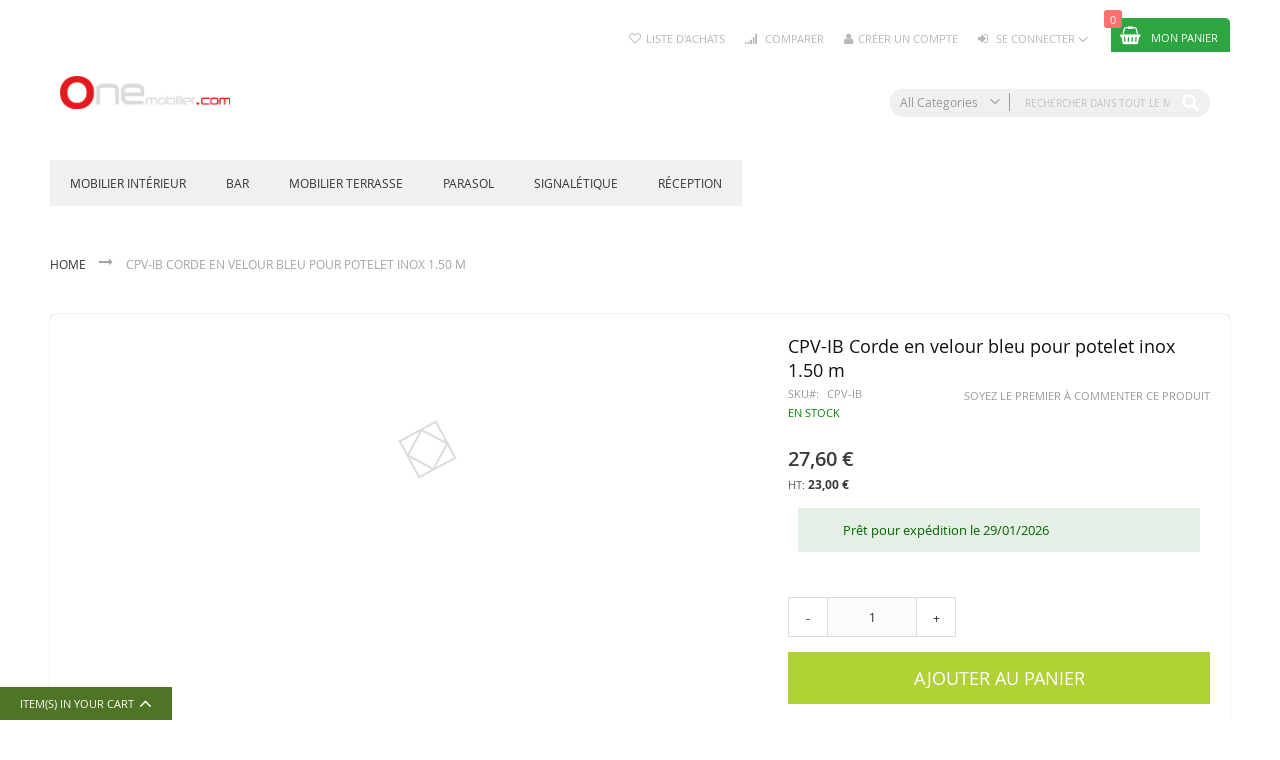

--- FILE ---
content_type: text/html; charset=UTF-8
request_url: https://www.onemobilier.com/cpv-ib-corde-en-velour-bleu-pour-potelet-inox-1-50-m.html
body_size: 21007
content:
<!doctype html>
<html lang="fr">
    <head prefix="og: http://ogp.me/ns# fb: http://ogp.me/ns/fb# product: http://ogp.me/ns/product#">
        <script>
    var LOCALE = 'fr\u002DFR';
    var BASE_URL = 'https\u003A\u002F\u002Fwww.onemobilier.com\u002F';
    var require = {
        'baseUrl': 'https\u003A\u002F\u002Fwww.onemobilier.com\u002Fstatic\u002Fversion1742223076\u002Ffrontend\u002FCodazon\u002Ffastest_food_drink\u002Ffr_FR'
    };</script>        <meta charset="utf-8"/>
<meta name="title" content="CPV-I Corde en velour pour potelet inox"/>
<meta name="description" content="Corde en velour pour potelet de file d&#039;attente"/>
<meta name="keywords" content="corde velour, cordon velour, corde potelet, corde poteau file d&#039;attente, corde guide-file"/>
<meta name="robots" content="INDEX,FOLLOW"/>
<meta name="viewport" content="width=device-width, initial-scale=1, maximum-scale=1.0, user-scalable=no"/>
<meta name="format-detection" content="telephone=no"/>
<title>CPV-I Corde en velour pour potelet inox</title>
<link  rel="stylesheet" type="text/css"  media="all" href="https://www.onemobilier.com/static/version1742223076/frontend/Codazon/fastest_food_drink/fr_FR/mage/calendar.css" />
<link  rel="stylesheet" type="text/css"  media="all" href="https://www.onemobilier.com/static/version1742223076/frontend/Codazon/fastest_food_drink/fr_FR/Codazon_Slideshow/css/owl.carousel.min.css" />
<link  rel="stylesheet" type="text/css"  media="all" href="https://www.onemobilier.com/static/version1742223076/frontend/Codazon/fastest_food_drink/fr_FR/Codazon_Slideshow/css/owl.theme.default.min.css" />
<link  rel="stylesheet" type="text/css"  media="all" href="https://www.onemobilier.com/static/version1742223076/frontend/Codazon/fastest_food_drink/fr_FR/Codazon_Slideshow/css/animate.css" />
<link  rel="stylesheet" type="text/css"  media="all" href="https://www.onemobilier.com/static/version1742223076/frontend/Codazon/fastest_food_drink/fr_FR/css/styles-m.css" />
<link  rel="stylesheet" type="text/css"  media="all" href="https://www.onemobilier.com/static/version1742223076/frontend/Codazon/fastest_food_drink/fr_FR/Adexos_Tracking/css/tarteaucitron.css" />
<link  rel="stylesheet" type="text/css"  media="all" href="https://www.onemobilier.com/static/version1742223076/frontend/Codazon/fastest_food_drink/fr_FR/mage/gallery/gallery.css" />
<link  rel="stylesheet" type="text/css"  media="all" href="https://www.onemobilier.com/static/version1742223076/frontend/Codazon/fastest_food_drink/fr_FR/Codazon_QuickShop/css/quickshop.css" />
<link  rel="stylesheet" type="text/css"  media="all" href="https://www.onemobilier.com/static/version1742223076/frontend/Codazon/fastest_food_drink/fr_FR/Fintecture_Payment/css/style.css" />
<link  rel="stylesheet" type="text/css"  media="all" href="https://www.onemobilier.com/static/version1742223076/frontend/Codazon/fastest_food_drink/fr_FR/MageWorx_SearchSuiteAutocomplete/css/searchsuiteautocomplete.css" />
<link  rel="stylesheet" type="text/css"  media="all" href="https://www.onemobilier.com/static/version1742223076/frontend/Codazon/fastest_food_drink/fr_FR/Codazon_Lookbookpro/css/lookbook.css" />
<link  rel="stylesheet" type="text/css"  media="all" href="https://www.onemobilier.com/static/version1742223076/frontend/Codazon/fastest_food_drink/fr_FR/Codazon_ShippingCostCalculator/css/shipping-estimation.css" />
<link  rel="stylesheet" type="text/css"  media="all" href="https://www.onemobilier.com/static/version1742223076/frontend/Codazon/fastest_food_drink/fr_FR/Wyomind_EstimatedDeliveryDate/css/styles.css" />
<link  rel="stylesheet" type="text/css"  media="screen and (min-width: 768px)" href="https://www.onemobilier.com/static/version1742223076/frontend/Codazon/fastest_food_drink/fr_FR/css/styles-l.css" />
<link  rel="stylesheet" type="text/css"  media="print" href="https://www.onemobilier.com/static/version1742223076/frontend/Codazon/fastest_food_drink/fr_FR/css/print.css" />
<link  rel="stylesheet" type="text/css"  media="all" href="https://www.onemobilier.com/static/version1742223076/frontend/Codazon/fastest_food_drink/fr_FR/css/fontawesome/font-awesome.css" />
<link  rel="stylesheet" type="text/css"  media="all" href="https://www.onemobilier.com/static/version1742223076/frontend/Codazon/fastest_food_drink/fr_FR/css/fontpeicon/pe-icon-7-stroke.css" />
<script  type="text/javascript"  src="https://www.onemobilier.com/static/version1742223076/frontend/Codazon/fastest_food_drink/fr_FR/requirejs/require.js"></script>
<script  type="text/javascript"  src="https://www.onemobilier.com/static/version1742223076/frontend/Codazon/fastest_food_drink/fr_FR/mage/requirejs/mixins.js"></script>
<script  type="text/javascript"  src="https://www.onemobilier.com/static/version1742223076/frontend/Codazon/fastest_food_drink/fr_FR/requirejs-config.js"></script>
<script  type="text/javascript"  src="https://www.onemobilier.com/static/version1742223076/frontend/Codazon/fastest_food_drink/fr_FR/Adexos_Tracking/js/tarteaucitron.js"></script>
<script  type="text/javascript"  src="https://www.onemobilier.com/static/version1742223076/frontend/Codazon/fastest_food_drink/fr_FR/Adexos_Tracking/js/tarteaucitron.services.js"></script>
<script  type="text/javascript"  src="https://www.onemobilier.com/static/version1742223076/frontend/Codazon/fastest_food_drink/fr_FR/Wyomind_EstimatedDeliveryDate/js/product.js"></script>
<script  type="text/javascript"  src="https://www.onemobilier.com/static/version1742223076/frontend/Codazon/fastest_food_drink/fr_FR/Wyomind_EstimatedDeliveryDate/js/knob/knob.js"></script>
<link  rel="canonical" href="https://www.onemobilier.com/cpv-ib-corde-en-velour-bleu-pour-potelet-inox-1-50-m.html" />
<link  rel="amphtml" href="https://www.onemobilier.com/amp/cpv-ib-corde-en-velour-bleu-pour-potelet-inox-1-50-m.html" />
<link  rel="icon" type="image/x-icon" href="https://www.onemobilier.com/media/favicon/websites/1/logONE-fav.png" />
<link  rel="shortcut icon" type="image/x-icon" href="https://www.onemobilier.com/media/favicon/websites/1/logONE-fav.png" />
        <link href='https://fonts.googleapis.com/css?family=ABeeZee:200,200italic,300,300italic,400,400italic,500,500italic,600italic,600italic,700,700italic,800,800italic,900,900italic&amp;subset=latin,cyrillic-ext,cyrillic,greek-ext,greek,vietnamese,latin-ext' rel='stylesheet' type='text/css' />
<script type="text/javascript">
	var ThemeOptions = {
		box_wide: 0,
		rtl_layout: 0,
		sticky_header: 1	};
	const codazon = {
		enableStikyMenu: 1,
		alignVerMenuHeight: false	}
	if(navigator.userAgent.match(/iPhone|iPod|iPhone Simulator|iPod Simulator/i) !== null){
		document.addEventListener("DOMContentLoaded", function(event) {
			document.body.classList.add('iMenu');
		});
	}
</script>
<script>
require(['mage/cookies'], function() {
    if (jQuery.cookie('mage-messages')) {
        require(['Magento_Customer/js/customer-data'], function(customerData) {
            customerData.reload(['cart'], true);
        });
    }
});
</script>


<script type="text/javascript">
(function() {
var config = {
    config: {
        mixins: {
            'Magento_Catalog/js/catalog-add-to-cart': {
                'Codazon_AjaxCartPro/js/catalog-add-to-cart': true
            }
        }
    },
    map: {
        '*': {
            'codazonSidebar': 'Codazon_AjaxCartPro/js/sidebar',
            'catalogAddToCart': 'Codazon_AjaxCartPro/js/catalog-add-to-cart',
            'Magento_Catalog/js/catalog-add-to-cart': 'Codazon_AjaxCartPro/js/catalog-add-to-cart',
            'mage/dataPost': 'Codazon_AjaxCartPro/js/ajax-post',
            'defaultMageDataPost': 'mage/dataPost' 
        }
    },
	deps: [
        'Codazon_AjaxCartPro/js/ajax-post'
    ]
};
require.config(config);
})();
var ajaxShoppingCart = {"optionUrl":"https:\/\/www.onemobilier.com\/quickview\/index\/view\/ajaxcart_option\/1\/","miniCartStyle":0,"popupId":"cdz-minicart-popup","minicartMaxItemsVisible":2};
</script>

<script type="text/javascript">
var cdzAjaxPost = {"updateMsgUrl":"https:\/\/www.onemobilier.com\/customer\/section\/load\/?sections=messages&update_section_id=true","replacedActions":{"wishlist\/index\/add":"https:\/\/www.onemobilier.com\/ajaxpost\/product_wishlist\/add\/","wishlist\/index\/remove":"https:\/\/www.onemobilier.com\/ajaxpost\/product_wishlist\/remove\/","wishlist\/index\/fromcart":"https:\/\/www.onemobilier.com\/ajaxpost\/product_wishlist\/fromcart\/","ajaxpost\/product_wishlist\/moveallfromcart":"https:\/\/www.onemobilier.com\/ajaxpost\/product_wishlist\/moveallfromcart\/","catalog\/product_compare\/add":"https:\/\/www.onemobilier.com\/ajaxpost\/product_compare\/add\/","catalog\/product_compare\/remove":"https:\/\/www.onemobilier.com\/ajaxpost\/product_compare\/remove\/","catalog\/product_compare\/clear":"https:\/\/www.onemobilier.com\/ajaxpost\/product_compare\/clear\/"},"wishlistEmptyMsg":"Vous n\u2019avez aucun article dans votre liste d'achats."};
</script>
    <script type="text/x-magento-init">
        {
            "*": {
                "Magento_PageCache/js/form-key-provider": {
                    "isPaginationCacheEnabled":
                        0                }
            }
        }
    </script>
    <style>
        .checkout-index-index .payment-method .payment-method-title label.label.img_label:after {
            display: inline-block;
            vertical-align: middle;
            position: relative;
            top: -2px;
            height: 22.1px;
            width: 104px;
            margin-left: 10px;
            content: '';
            background: url('https://assets.fintecture.com/img/new-checkout/magento/fintecture.svg');
            background-repeat: no-repeat;
            background-size: contain;
        }
    </style>

<meta property="og:type" content="product" />
<meta property="og:title"
      content="CPV-IB&#x20;Corde&#x20;en&#x20;velour&#x20;bleu&#x20;pour&#x20;potelet&#x20;inox&#x20;1.50&#x20;m" />
<meta property="og:image"
      content="https://www.onemobilier.com/media/catalog/product/cache/843d129443a4cb7c0ecfe1b3bf6abc12/c/p/cpv-i-blu_1.jpg" />
<meta property="og:description"
      content="Corde&#x20;en&#x20;velour&#x20;pour&#x20;potelet&#x20;de&#x20;file&#x20;d&#x27;attente" />
<meta property="og:url" content="https://www.onemobilier.com/cpv-ib-corde-en-velour-bleu-pour-potelet-inox-1-50-m.html" />
    <meta property="product:price:amount" content="27.600001"/>
    <meta property="product:price:currency"
      content="EUR"/>

    <script>
        function launchGtm() {
            (function(w,d,s,l,i){w[l]=w[l]||[];w[l].push({'gtm.start':
                    new Date().getTime(),event:'gtm.js'});var f=d.getElementsByTagName(s)[0],
                j=d.createElement(s),dl=l!='dataLayer'?'&l='+l:'';j.async=true;j.src=
                'https://www.googletagmanager.com/gtm.js?id='+i+dl;f.parentNode.insertBefore(j,f);
            })(window,document,'script','dataLayer','GTM-WVNHV47');
        }

                    launchGtm();
            </script>


    </head>
    <body data-container="body"
          data-mage-init='{"loaderAjax": {}, "loader": { "icon": "https://www.onemobilier.com/static/version1742223076/frontend/Codazon/fastest_food_drink/fr_FR/images/loader-2.gif"}}'
        id="html-body" itemtype="http://schema.org/Product" itemscope="itemscope" class="catalog-product-view product-cpv-ib-corde-en-velour-bleu-pour-potelet-inox-1-50-m page-layout-1column">
        
    <noscript>
        <iframe
            src="https://www.googletagmanager.com/ns.html?id=GTM-WVNHV47"
            height="0" width="0" style="display:none;visibility:hidden"></iframe>
    </noscript>

<script type="text/x-magento-init">
    {
        "*": {
            "Magento_PageBuilder/js/widget-initializer": {
                "config": {"[data-content-type=\"slider\"][data-appearance=\"default\"]":{"Magento_PageBuilder\/js\/content-type\/slider\/appearance\/default\/widget":false},"[data-content-type=\"map\"]":{"Magento_PageBuilder\/js\/content-type\/map\/appearance\/default\/widget":false},"[data-content-type=\"row\"]":{"Magento_PageBuilder\/js\/content-type\/row\/appearance\/default\/widget":false},"[data-content-type=\"tabs\"]":{"Magento_PageBuilder\/js\/content-type\/tabs\/appearance\/default\/widget":false},"[data-content-type=\"slide\"]":{"Magento_PageBuilder\/js\/content-type\/slide\/appearance\/default\/widget":{"buttonSelector":".pagebuilder-slide-button","showOverlay":"hover","dataRole":"slide"}},"[data-content-type=\"banner\"]":{"Magento_PageBuilder\/js\/content-type\/banner\/appearance\/default\/widget":{"buttonSelector":".pagebuilder-banner-button","showOverlay":"hover","dataRole":"banner"}},"[data-content-type=\"buttons\"]":{"Magento_PageBuilder\/js\/content-type\/buttons\/appearance\/inline\/widget":false},"[data-content-type=\"products\"][data-appearance=\"carousel\"]":{"Magento_PageBuilder\/js\/content-type\/products\/appearance\/carousel\/widget":false}},
                "breakpoints": {"desktop":{"label":"Desktop","stage":true,"default":true,"class":"desktop-switcher","icon":"Magento_PageBuilder::css\/images\/switcher\/switcher-desktop.svg","conditions":{"min-width":"1024px"},"options":{"products":{"default":{"slidesToShow":"5"}}}},"tablet":{"conditions":{"max-width":"1024px","min-width":"768px"},"options":{"products":{"default":{"slidesToShow":"4"},"continuous":{"slidesToShow":"3"}}}},"mobile":{"label":"Mobile","stage":true,"class":"mobile-switcher","icon":"Magento_PageBuilder::css\/images\/switcher\/switcher-mobile.svg","media":"only screen and (max-width: 768px)","conditions":{"max-width":"768px","min-width":"640px"},"options":{"products":{"default":{"slidesToShow":"3"}}}},"mobile-small":{"conditions":{"max-width":"640px"},"options":{"products":{"default":{"slidesToShow":"2"},"continuous":{"slidesToShow":"1"}}}}}            }
        }
    }
</script>
<script type="text/x-magento-init">
{	"*":{
		"Magento_Theme/js/fastest_drug_pharmacy":{}
	}
}
</script>

<div class="cookie-status-message" id="cookie-status">
    The store will not work correctly when cookies are disabled.</div>
<script type="text&#x2F;javascript">document.querySelector("#cookie-status").style.display = "none";</script>
<script type="text/x-magento-init">
    {
        "*": {
            "cookieStatus": {}
        }
    }
</script>

<script type="text/x-magento-init">
    {
        "*": {
            "mage/cookies": {
                "expires": null,
                "path": "\u002F",
                "domain": ".www.onemobilier.com",
                "secure": true,
                "lifetime": "3600"
            }
        }
    }
</script>
    <noscript>
        <div class="message global noscript">
            <div class="content">
                <p>
                    <strong>Javascript est désactivé dans votre navigateur.</strong>
                    <span>
                        Pour une expérience optimale sur notre site, veuillez autoriser Javascript sur votre navigateur.                    </span>
                </p>
            </div>
        </div>
    </noscript>

<script>
    window.cookiesConfig = window.cookiesConfig || {};
    window.cookiesConfig.secure = true;
</script><script>    require.config({
        map: {
            '*': {
                wysiwygAdapter: 'mage/adminhtml/wysiwyg/tiny_mce/tinymceAdapter'
            }
        }
    });</script><script>    require.config({
        paths: {
            googleMaps: 'https\u003A\u002F\u002Fmaps.googleapis.com\u002Fmaps\u002Fapi\u002Fjs\u003Fv\u003D3\u0026key\u003D'
        },
        config: {
            'Magento_PageBuilder/js/utils/map': {
                style: '',
            },
            'Magento_PageBuilder/js/content-type/map/preview': {
                apiKey: '',
                apiKeyErrorMessage: 'You\u0020must\u0020provide\u0020a\u0020valid\u0020\u003Ca\u0020href\u003D\u0027https\u003A\u002F\u002Fwww.onemobilier.com\u002Fadminhtml\u002Fsystem_config\u002Fedit\u002Fsection\u002Fcms\u002F\u0023cms_pagebuilder\u0027\u0020target\u003D\u0027_blank\u0027\u003EGoogle\u0020Maps\u0020API\u0020key\u003C\u002Fa\u003E\u0020to\u0020use\u0020a\u0020map.'
            },
            'Magento_PageBuilder/js/form/element/map': {
                apiKey: '',
                apiKeyErrorMessage: 'You\u0020must\u0020provide\u0020a\u0020valid\u0020\u003Ca\u0020href\u003D\u0027https\u003A\u002F\u002Fwww.onemobilier.com\u002Fadminhtml\u002Fsystem_config\u002Fedit\u002Fsection\u002Fcms\u002F\u0023cms_pagebuilder\u0027\u0020target\u003D\u0027_blank\u0027\u003EGoogle\u0020Maps\u0020API\u0020key\u003C\u002Fa\u003E\u0020to\u0020use\u0020a\u0020map.'
            },
        }
    });</script><script>
    require.config({
        shim: {
            'Magento_PageBuilder/js/utils/map': {
                deps: ['googleMaps']
            }
        }
    });</script><div class="page-wrapper"><header class="page-header sticky-menu"><div class="before-slideshow-area"><div class="box-header"><div class="panel wrapper"><div class="panel header"><div class="header-stores">
</div><a class="action skip contentarea"
   href="#contentarea">
    <span>
        Aller au contenu    </span>
</a>

<div data-block="minicart" class="minicart-wrapper">
    <a class="action showcart" href="https://www.onemobilier.com/checkout/cart/"
       data-bind="scope: 'minicart_content'">
        <span class="text">Mon panier</span>
        <span class="price-label" data-bind="html: getCartParam('subtotal')">
            <!-- ko if: getCartParam('subtotal') -->
        		<!-- ko text: getCartParam('subtotal') --><!-- /ko -->
        	<!-- /ko -->
        	<!-- ko ifnot: getCartParam('subtotal') -->
            	<!-- ko i18n: '0.00' --><!-- /ko -->
            <!-- /ko -->
        </span>
        <span class="counter qty empty"
              data-bind="css: { empty: !!getCartParam('summary_count') == false }, blockLoader: isLoading">
            <span class="counter-number">
             <!-- ko ifnot: getCartParam('summary_count') -->
                <!-- ko i18n: '0 ' --><!-- /ko -->
            <!-- /ko -->
            <!-- ko if: getCartParam('summary_count') -->
            	<!-- ko text: getCartParam('summary_count') --><!-- /ko -->
            <!-- /ko -->            	
            </span>
            <span class="counter-label">
            <!-- ko if: getCartParam('summary_count') -->
                <!-- ko text: getCartParam('summary_count') --><!-- /ko -->
                <!-- ko i18n: 'items' --><!-- /ko -->
            <!-- /ko -->
            </span>
        </span>
    </a>
            <div class="block block-minicart empty"
             data-role="dropdownDialog"
             data-mage-init='{"dropdownDialog":{
                "appendTo":"[data-block=minicart]",
                "triggerTarget":".showcart",
                "timeout": "2000",
                "closeOnMouseLeave": false,
                "closeOnEscape": true,
                "triggerClass":"active",
                "parentClass":"active",
                "buttons":[]}}'>
            <div id="minicart-content-wrapper" data-bind="scope: 'minicart_content'">
                <!-- ko template: getTemplate() --><!-- /ko -->
            </div>
                    </div>
        <script>
        window.checkout = {"shoppingCartUrl":"https:\/\/www.onemobilier.com\/checkout\/cart\/","checkoutUrl":"https:\/\/www.onemobilier.com\/checkout\/","updateItemQtyUrl":"https:\/\/www.onemobilier.com\/checkout\/sidebar\/updateItemQty\/","removeItemUrl":"https:\/\/www.onemobilier.com\/checkout\/sidebar\/removeItem\/","imageTemplate":"Magento_Catalog\/product\/image_with_borders","baseUrl":"https:\/\/www.onemobilier.com\/","minicartMaxItemsVisible":5,"websiteId":"1","maxItemsToDisplay":10,"storeId":"1","storeGroupId":"1","agreementIds":["1"],"customerLoginUrl":"https:\/\/www.onemobilier.com\/customer\/account\/login\/referer\/aHR0cHM6Ly93d3cub25lbW9iaWxpZXIuY29tL2Nwdi1pYi1jb3JkZS1lbi12ZWxvdXItYmxldS1wb3VyLXBvdGVsZXQtaW5veC0xLTUwLW0uaHRtbA~~\/","isRedirectRequired":false,"autocomplete":"off","captcha":{"user_login":{"isCaseSensitive":false,"imageHeight":50,"imageSrc":"","refreshUrl":"https:\/\/www.onemobilier.com\/captcha\/refresh\/","isRequired":false,"timestamp":1769451218}}};
    </script>
    <script type="text/x-magento-init">
    {
        "[data-block='minicart']": {
            "Magento_Ui/js/core/app": {"components":{"minicart_content":{"children":{"subtotal.container":{"children":{"subtotal":{"children":{"subtotal.totals":{"config":{"display_cart_subtotal_incl_tax":0,"display_cart_subtotal_excl_tax":1,"template":"Magento_Tax\/checkout\/minicart\/subtotal\/totals"},"children":{"subtotal.totals.msrp":{"component":"Magento_Msrp\/js\/view\/checkout\/minicart\/subtotal\/totals","config":{"displayArea":"minicart-subtotal-hidden","template":"Magento_Msrp\/checkout\/minicart\/subtotal\/totals"}}},"component":"Magento_Tax\/js\/view\/checkout\/minicart\/subtotal\/totals"}},"component":"uiComponent","config":{"template":"Magento_Checkout\/minicart\/subtotal"}}},"component":"uiComponent","config":{"displayArea":"subtotalContainer"}},"item.renderer":{"component":"Magento_Checkout\/js\/view\/cart-item-renderer","config":{"displayArea":"defaultRenderer","template":"Magento_Checkout\/minicart\/item\/default"},"children":{"item.image":{"component":"Magento_Catalog\/js\/view\/image","config":{"template":"Magento_Catalog\/product\/image","displayArea":"itemImage"}},"checkout.cart.item.price.sidebar":{"component":"uiComponent","config":{"template":"Magento_Checkout\/minicart\/item\/price","displayArea":"priceSidebar"}}}},"extra_info":{"component":"uiComponent","config":{"displayArea":"extraInfo"}},"promotion":{"component":"uiComponent","config":{"displayArea":"promotion"}}},"config":{"itemRenderer":{"default":"defaultRenderer","simple":"defaultRenderer","virtual":"defaultRenderer"},"template":"Magento_Checkout\/minicart\/content"},"component":"Magento_Checkout\/js\/view\/minicart"}},"types":[]}        },
        "*": {
            "Magento_Ui/js/block-loader": "https://www.onemobilier.com/static/version1742223076/frontend/Codazon/fastest_food_drink/fr_FR/images/loader-1.gif"
        }
    }
    </script>
</div>


<ul class="header links">    <li class="greet welcome" data-bind="scope: 'customer'">
        <!-- ko if: customer().fullname  -->
        <span class="logged-in"
              data-bind="text: new String('Bienvenue, %1 !').
              replace('%1', customer().fullname)">
        </span>
        <!-- /ko -->
        <!-- ko ifnot: customer().fullname  -->
        <span class="not-logged-in"
              data-bind="text: 'Bienvenue chez OneMobilier'"></span>
                <!-- /ko -->
    </li>
        <script type="text/x-magento-init">
        {
            "*": {
                "Magento_Ui/js/core/app": {
                    "components": {
                        "customer": {
                            "component": "Magento_Customer/js/view/customer"
                        }
                    }
                }
            }
        }
    </script>
<li class="link wishlist" data-bind="scope: 'wishlist'">
    <a href="https://www.onemobilier.com/wishlist/">Liste d'achats        <!-- ko if: wishlist().counter -->
        <span data-bind="text: wishlist().counter" class="counter qty"></span>
        <!-- /ko -->
    </a>
</li>
<script type="text/x-magento-init">
    {
        "*": {
            "Magento_Ui/js/core/app": {
                "components": {
                    "wishlist": {
                        "component": "Magento_Wishlist/js/view/wishlist"
                    }
                }
            }
        }
    }

</script>
<li class="item link compare" data-bind="scope: 'compareProducts'" data-role="compare-products-link">
    <a class="action compare no-display" title="Comparer"
       data-bind="attr: {'href': compareProducts().listUrl}, css: {'no-display': !compareProducts().count}"
    >
        Comparer        <!-- ko if: compareProducts().count -->
        <span class="counter qty" data-bind="text: compareProducts().countCaption"></span>
         <!-- /ko -->
    </a>
</li>
<script type="text/x-magento-init">
{"[data-role=compare-products-link]": {"Magento_Ui/js/core/app": {"components":{"compareProducts":{"component":"Magento_Catalog\/js\/view\/compare-products"}}}}}
</script>
<li class="authorization-link switcher log-in" id="authorization-top-link"> 		<a style="display:none" class="log-in link" href="https://www.onemobilier.com/customer/account/login/referer/aHR0cHM6Ly93d3cub25lbW9iaWxpZXIuY29tL2Nwdi1pYi1jb3JkZS1lbi12ZWxvdXItYmxldS1wb3VyLXBvdGVsZXQtaW5veC0xLTUwLW0uaHRtbA~~/">
        Se connecter    </a>
	<div class="actions dropdown options switcher-options">
		<div class="action toggle switcher-trigger" id="authorization-trigger">
			Se connecter		</div>
		<div style="display:none;" id="cdz-login-form-dropdown" class="cdz-login-form-dropdown dropdown switcher-dropdown"  data-mage-init='{"dropdownDialog":{
					"appendTo":"#authorization-top-link > .options",
					"triggerTarget":"#authorization-trigger",
					"closeOnMouseLeave": false,
					"triggerClass":"active",
					"parentClass":"active",
					"buttons":null}}'>
			<div class="block block-customer-login">
    <div class="block-content" >
                <form class="form form-login"
              action="https://www.onemobilier.com/customer/account/loginPost/referer/aHR0cHM6Ly93d3cub25lbW9iaWxpZXIuY29tL2Nwdi1pYi1jb3JkZS1lbi12ZWxvdXItYmxldS1wb3VyLXBvdGVsZXQtaW5veC0xLTUwLW0uaHRtbA~~"
              method="post"
              data-mage-init='{"validation":{}}'>
            <input name="form_key" type="hidden" value="yOJYUEbXsuScBzqU" />            <fieldset class="fieldset login" data-hasrequired="* Champs obligatoires">
                <div class="field email required">
                    <!--<label class="label" for="email"><span>Email</span></label>-->
                    <div class="control">
                        <input placeholder="Email" name="login[username]" value=""  autocomplete="off" type="email" class="input-text" title="Email" data-validate="{required:true, 'validate-email':true}"/>
                    </div>
                </div>
                <div class="field password required">
                    <!--<label for="pass" class="label"><span>Mot de passe</span></label>-->
                    <div class="control">
                        <input placeholder="Mot de passe" name="login[password]" type="password"  autocomplete="off" class="input-text" title="Mot de passe" data-validate="{required:true, 'validate-password':true}"/>
                    </div>
                </div>
                <!-- BLOCK captcha-mini --><!-- /BLOCK captcha-mini -->                <div class="actions-toolbar">
                    <div class="">
						<button type="submit" class="action login primary" name="send"><span>Connexion</span></button></div>
						<!--<a class="action create primary" href="https://www.onemobilier.com/customer/account/create/"><span>Sign up</span></a>-->
					<div class="secondary">
					<a class="action remind" href="https://www.onemobilier.com/customer/account/forgotpassword/"><span>Mot de passe oublié ?</span></a>
					</div>
                </div>
            </fieldset>
        </form>
    </div>
</div>
		</div>
	</div>
	</li>
<li><a href="https://www.onemobilier.com/customer/account/create/" id="idSGcVkYcL" class="register-link" >Créer un compte</a></li></ul></div></div><div class="header content"><span data-action="toggle-nav" class="action nav-toggle"><span>Affichage navigation</span></span>
    <a class="logo" href="https://www.onemobilier.com/" title="">
        <img class="main-logo" src="https://www.onemobilier.com/media/logo/stores/1/logONE.png"
             alt=""
             width="170"                     />
                <img class="small-logo" src="https://www.onemobilier.com/media/codazon/themeoptions/background/logONE-def.png"
             alt=""
             width="170"                     />      
    </a>
<div class="search-wrapper">
	<div class="search-content block block-search" id="search-content">
        <a class="search-icon" title="Chercher" href="javascript:void(0);"><span>Chercher</span></a>        
		
		<div class="search-form-container"  >
			<form class="form minisearch" id="search_mini_form" action="https://www.onemobilier.com/catalogsearch/result/" method="get">
				<div class="field search">
					<label class="label" for="search" data-role="minisearch-label">
						<span>Chercher</span>
					</label>
					<div class="control">
						<input id="search"
                           data-mage-init='{"quickSearch":{
                                "formSelector":"#search_mini_form",
                                "url":"https://www.onemobilier.com/search/ajax/suggest/",
                                "destinationSelector":"#search_autocomplete"}
                           }'
                           type="text"
                           name="q"
                           value=""
                           placeholder="Rechercher dans tout le magasin..."
                           class="input-text"
						   onfocus="this.placeholder = ''" 
						   onblur="this.placeholder = 'Rechercher dans tout le magasin...'"
                           maxlength="128"
                           role="combobox"
                           aria-haspopup="false"
                           aria-autocomplete="both"
                           autocomplete="off"
                           aria-expanded="false"/>
						<div id="search_autocomplete" class="search-autocomplete"></div>
						<div class="nested">
    <a class="action advanced" href="https://www.onemobilier.com/catalogsearch/advanced/" data-action="advanced-search">
        Recherche avancée    </a>
</div>

<div data-bind="scope: 'searchsuiteautocomplete_form'">
    <!-- ko template: getTemplate() --><!-- /ko -->
</div>

<script type="text/x-magento-init">
{
    "*": {
        "Magento_Ui/js/core/app": {
            "components": {
                "searchsuiteautocomplete_form": {
                    "component": "MageWorx_SearchSuiteAutocomplete/js/autocomplete"
                },
                "searchsuiteautocompleteBindEvents": {
                    "component": "MageWorx_SearchSuiteAutocomplete/js/bindEvents",
                    "config": {
                        "searchFormSelector": "#search_mini_form",
                        "searchButtonSelector": "button.search",
                        "inputSelector": "#search, #mobile_search, .minisearch input[type=\"text\"]",
                        "searchDelay": "500"
                    }
                },
                "searchsuiteautocompleteDataProvider": {
                    "component": "MageWorx_SearchSuiteAutocomplete/js/dataProvider",
                    "config": {
                        "url": "https://www.onemobilier.com/mageworx_searchsuiteautocomplete/ajax/index/"
                    }
                }
            }
        }
    }
}
</script><div class="cdz-cat-search" data-mage-init='{"Codazon_ThemeOptions\/js\/category-search":{"allCatText":"All Categories","currentCat":false}}'>
    <div class="inner">
        <a href="javascript:;" class="current-cat" data-role="trigger"><span>All Categories</span></a>
        <div class="category-chooser dropdown" data-role="dropdown">
            <div class="dropdown-inner">
                <ul class="category-list" data-role="category-list">
                    <li><a class="all-cat">All Categories</a></li>
                    <li class="parent"><a data-id="5" >Mobilier intérieur</a><ul><li class="parent"><a data-id="58" >Chaise et Fauteuil interieur</a><ul><li><a data-id="272" >Bois</a></li><li><a data-id="280" >Plastique</a></li><li><a data-id="283" >Metal</a></li></ul></li><li><a data-id="293" >Pouf</a></li><li><a data-id="62" >Banquette</a></li><li class="parent"><a data-id="275" >Plateau table</a><ul><li><a data-id="313" >Plateau melamine</a></li><li><a data-id="314" >Plateau stratifie HPL</a></li><li><a data-id="315" >Plateau massif</a></li><li><a data-id="321" >Plateau plaque hetre</a></li><li><a data-id="322" >Plateau ceramique marbre cercle</a></li><li><a data-id="323" >plateau organique</a></li></ul></li><li class="parent"><a data-id="67" >Pied de table (de 48 cm à 108 cm)</a><ul><li><a data-id="92" >Pied de table hauteur 48 cm</a></li><li><a data-id="267" >Pied de table hauteur 65 cm</a></li><li><a data-id="94" >Pied de table hauteur 75 cm</a></li><li><a data-id="268" >Pied de table hauteur 87 cm</a></li><li><a data-id="93" >Pied de table hauteur 108 cm</a></li></ul></li><li><a data-id="269" >Desserte-vaisselier</a></li><li><a data-id="320" >Poubelle-cendrier</a></li></ul></li><li class="parent"><a data-id="6" >Mobilier Terrasse</a><ul><li class="parent"><a data-id="25" >Chaise et fauteuil extérieur</a><ul><li><a data-id="297" >Aluminium</a></li><li><a data-id="309" >Metal de couleur</a></li><li><a data-id="298" >Alu et tressage fil d&#039;acier</a></li><li><a data-id="299" >Alu et bois</a></li><li><a data-id="300" >Tressage résine pvc</a></li><li><a data-id="301" >Polycarbonate</a></li><li><a data-id="302" >Polypropylene</a></li><li><a data-id="305" >Alu et textilene</a></li><li><a data-id="306" >Rotin</a></li></ul></li><li><a data-id="96" >Tabouret et chaise haute</a></li><li class="parent"><a data-id="28" >Piètement  (de 68 à 108 cm)</a><ul><li><a data-id="99" >Piètement de table H. 68 cm</a></li><li><a data-id="98" >Piètement de table H. 108 cm</a></li></ul></li><li class="parent"><a data-id="29" >Plateau de table exterieur</a><ul><li><a data-id="317" >Plateau en inox &amp; alu bois</a></li><li><a data-id="318" >Plateau stratifie moule</a></li><li><a data-id="319" >Plateau stratifie compact</a></li></ul></li><li><a data-id="258" >Paravent</a></li></ul></li><li class="parent"><a data-id="7" >Parasol</a><ul><li class="parent"><a data-id="38" >Parasol</a><ul><li><a data-id="39" >Parasol central</a></li><li><a data-id="40" >Parasol decentre</a></li><li><a data-id="303" >Accessoires parasol</a></li></ul></li></ul></li><li class="parent"><a data-id="8" >Signaletique</a><ul><li class="parent"><a data-id="43" >Potelet</a><ul><li><a data-id="44" >Potelet à corde</a></li><li><a data-id="100" >Accesoire potelet à corde</a></li><li><a data-id="45" >Potelet à sangle</a></li><li><a data-id="101" >Accessoire potelet à sangle</a></li></ul></li><li><a data-id="46" >Panneau d&#039;indication</a></li><li class="parent"><a data-id="47" >Porte-menu</a><ul><li><a data-id="256" >Porte menu mural</a></li><li><a data-id="257" >Porte menu sur pied</a></li><li><a data-id="255" >Accessoire porte-menu</a></li></ul></li><li><a data-id="48" >Ardoise et Chevalet</a></li></ul></li><li class="parent"><a data-id="9" >Bar</a><ul><li><a data-id="13" >Tabouret et chaise haute</a></li><li><a data-id="15" >Piètement de table H. 108 cm</a></li><li><a data-id="16" >Plateau de table</a></li></ul></li><li class="parent"><a data-id="12" >Reception</a><ul><li><a data-id="55" >Chaise et fauteuil de reception</a></li><li><a data-id="56" >Table de reception</a></li><li><a data-id="57" >Accessoires</a></li></ul></li><li><a data-id="102" >Destockage - Coin des affaires</a></li>                </ul>
            </div>
        </div>
    </div>
</div>
<script>
document.getElementById('search_mini_form').classList.add('has-cat');
</script>
					</div>
				</div>
				<div class="actions">
					<button type="submit"
					title="Chercher"
					class="action search primary">
						<span>Chercher</span>
					</button>
				</div>
			</form>
		</div>
		
	</div>
</div>
<div class="header content"><div class="header-main-menu">    <div class="sections nav-sections">
                <div class="section-items nav-sections-items"
             data-mage-init='{"tabs":{"openedState":"active"}}'>
                                            <div class="section-item-title nav-sections-item-title"
                     data-role="collapsible">
                    <a class="nav-sections-item-switch"
                       data-toggle="switch" href="#store.menu">
                        Menu                    </a>
                </div>
                <div class="section-item-content nav-sections-item-content"
                     id="store.menu"
                     data-role="content">
                    <div id="desk_menu-container" class="hidden-xs pos_static">
	
<nav class="navigation" role="navigation">
    <ul data-mage-init='{"menu":{"responsive":true, "expanded":true, "position":{"my":"left top","at":"left bottom"}}}'>
        <li  class="level0 nav-1 category-item first level-top parent"><a href="https://www.onemobilier.com/mobilier-interieur.html"  class="level-top" ><span>Mobilier intérieur</span></a><ul class="level0 submenu"><li  class="level1 nav-1-1 category-item first parent"><a href="https://www.onemobilier.com/mobilier-interieur/chaise-et-fauteuil-interieur.html" ><span>Chaise et Fauteuil interieur</span></a><ul class="level1 submenu"><li  class="level2 nav-1-1-1 category-item first"><a href="https://www.onemobilier.com/mobilier-interieur/chaise-et-fauteuil-interieur/bois.html" ><span>Bois</span></a></li><li  class="level2 nav-1-1-2 category-item"><a href="https://www.onemobilier.com/mobilier-interieur/chaise-et-fauteuil-interieur/plastique.html" ><span>Plastique</span></a></li><li  class="level2 nav-1-1-3 category-item last"><a href="https://www.onemobilier.com/mobilier-interieur/chaise-et-fauteuil-interieur/metal.html" ><span>Metal</span></a></li></ul></li><li  class="level1 nav-1-2 category-item"><a href="https://www.onemobilier.com/mobilier-interieur/pouf-d-interieur.html" ><span>Pouf</span></a></li><li  class="level1 nav-1-3 category-item"><a href="https://www.onemobilier.com/mobilier-interieur/banquette.html" ><span>Banquette</span></a></li><li  class="level1 nav-1-4 category-item parent"><a href="https://www.onemobilier.com/mobilier-interieur/plateau-table-interieur.html" ><span>Plateau table</span></a><ul class="level1 submenu"><li  class="level2 nav-1-4-1 category-item first"><a href="https://www.onemobilier.com/mobilier-interieur/plateau-table-interieur/plateau-melamine.html" ><span>Plateau melamine</span></a></li><li  class="level2 nav-1-4-2 category-item"><a href="https://www.onemobilier.com/mobilier-interieur/plateau-table-interieur/plateau-stratifie-hpl.html" ><span>Plateau stratifie HPL</span></a></li><li  class="level2 nav-1-4-3 category-item"><a href="https://www.onemobilier.com/mobilier-interieur/plateau-table-interieur/plateaux-massif.html" ><span>Plateau massif</span></a></li><li  class="level2 nav-1-4-4 category-item"><a href="https://www.onemobilier.com/mobilier-interieur/plateau-table-interieur/plateau-plaque-hetre.html" ><span>Plateau plaque hetre</span></a></li><li  class="level2 nav-1-4-5 category-item"><a href="https://www.onemobilier.com/mobilier-interieur/plateau-table-interieur/plateau-ceramique.html" ><span>Plateau ceramique marbre cercle</span></a></li><li  class="level2 nav-1-4-6 category-item last"><a href="https://www.onemobilier.com/mobilier-interieur/plateau-table-interieur/plateau-organique.html" ><span>plateau organique</span></a></li></ul></li><li  class="level1 nav-1-5 category-item parent"><a href="https://www.onemobilier.com/mobilier-interieur/pied-de-table.html" ><span>Pied de table (de 48 cm à 108 cm)</span></a><ul class="level1 submenu"><li  class="level2 nav-1-5-1 category-item first"><a href="https://www.onemobilier.com/mobilier-interieur/pied-de-table/pied-hauteur-48-cm.html" ><span>Pied de table hauteur 48 cm</span></a></li><li  class="level2 nav-1-5-2 category-item"><a href="https://www.onemobilier.com/mobilier-interieur/pied-de-table/pied-hauteur-62-cm.html" ><span>Pied de table hauteur 65 cm</span></a></li><li  class="level2 nav-1-5-3 category-item"><a href="https://www.onemobilier.com/mobilier-interieur/pied-de-table/pied-hauteur-72-cm.html" ><span>Pied de table hauteur 75 cm</span></a></li><li  class="level2 nav-1-5-4 category-item"><a href="https://www.onemobilier.com/mobilier-interieur/pied-de-table/pied-hauteur-87-cm.html" ><span>Pied de table hauteur 87 cm</span></a></li><li  class="level2 nav-1-5-5 category-item last"><a href="https://www.onemobilier.com/mobilier-interieur/pied-de-table/pied-hauteur-108-cm.html" ><span>Pied de table hauteur 108 cm</span></a></li></ul></li><li  class="level1 nav-1-6 category-item"><a href="https://www.onemobilier.com/mobilier-interieur/desserte-vaissellier.html" ><span>Desserte-vaisselier</span></a></li><li  class="level1 nav-1-7 category-item last"><a href="https://www.onemobilier.com/mobilier-interieur/poubelle-cendrier.html" ><span>Poubelle-cendrier</span></a></li></ul></li><li  class="level0 nav-2 category-item level-top parent"><a href="https://www.onemobilier.com/mobilier-terrasse.html"  class="level-top" ><span>Mobilier Terrasse</span></a><ul class="level0 submenu"><li  class="level1 nav-2-1 category-item first parent"><a href="https://www.onemobilier.com/mobilier-terrasse/chaise-et-fauteuil-exterieure.html" ><span>Chaise et fauteuil extérieur</span></a><ul class="level1 submenu"><li  class="level2 nav-2-1-1 category-item first"><a href="https://www.onemobilier.com/mobilier-terrasse/chaise-et-fauteuil-exterieure/aluminium.html" ><span>Aluminium</span></a></li><li  class="level2 nav-2-1-2 category-item"><a href="https://www.onemobilier.com/mobilier-terrasse/chaise-et-fauteuil-exterieure/aluminium-de-couleur.html" ><span>Metal de couleur</span></a></li><li  class="level2 nav-2-1-3 category-item"><a href="https://www.onemobilier.com/mobilier-terrasse/chaise-et-fauteuil-exterieure/alu-et-tressage-pvc-fil-d-acier.html" ><span>Alu et tressage fil d&#039;acier</span></a></li><li  class="level2 nav-2-1-4 category-item"><a href="https://www.onemobilier.com/mobilier-terrasse/chaise-et-fauteuil-exterieure/alu-et-bois.html" ><span>Alu et bois</span></a></li><li  class="level2 nav-2-1-5 category-item"><a href="https://www.onemobilier.com/mobilier-terrasse/chaise-et-fauteuil-exterieure/tressage-resine-pvc.html" ><span>Tressage résine pvc</span></a></li><li  class="level2 nav-2-1-6 category-item"><a href="https://www.onemobilier.com/mobilier-terrasse/chaise-et-fauteuil-exterieure/polycarbonate.html" ><span>Polycarbonate</span></a></li><li  class="level2 nav-2-1-7 category-item"><a href="https://www.onemobilier.com/mobilier-terrasse/chaise-et-fauteuil-exterieure/polypropylene.html" ><span>Polypropylene</span></a></li><li  class="level2 nav-2-1-8 category-item"><a href="https://www.onemobilier.com/mobilier-terrasse/chaise-et-fauteuil-exterieure/alu-et-textilene.html" ><span>Alu et textilene</span></a></li><li  class="level2 nav-2-1-9 category-item last"><a href="https://www.onemobilier.com/catalog/category/view/s/rotin/id/306/" ><span>Rotin</span></a></li></ul></li><li  class="level1 nav-2-2 category-item"><a href="https://www.onemobilier.com/mobilier-terrasse/tabouret-haut-exterieur.html" ><span>Tabouret et chaise haute</span></a></li><li  class="level1 nav-2-3 category-item parent"><a href="https://www.onemobilier.com/mobilier-terrasse/pietement-de-table-exterieur.html" ><span>Piètement  (de 68 à 108 cm)</span></a><ul class="level1 submenu"><li  class="level2 nav-2-3-1 category-item first"><a href="https://www.onemobilier.com/mobilier-terrasse/pietement-de-table-exterieur/pietement-de-table-de-terrasse.html" ><span>Piètement de table H. 68 cm</span></a></li><li  class="level2 nav-2-3-2 category-item last"><a href="https://www.onemobilier.com/mobilier-terrasse/pietement-de-table-exterieur/pietement-de-table-haute-exterieure.html" ><span>Piètement de table H. 108 cm</span></a></li></ul></li><li  class="level1 nav-2-4 category-item parent"><a href="https://www.onemobilier.com/mobilier-terrasse/plateau-de-table-exterieur.html" ><span>Plateau de table exterieur</span></a><ul class="level1 submenu"><li  class="level2 nav-2-4-1 category-item first"><a href="https://www.onemobilier.com/catalog/category/view/s/plateau-en-inox-alu-bois/id/317/" ><span>Plateau en inox &amp; alu bois</span></a></li><li  class="level2 nav-2-4-2 category-item"><a href="https://www.onemobilier.com/mobilier-terrasse/plateau-de-table-exterieur/plateau-exterieur-moule.html" ><span>Plateau stratifie moule</span></a></li><li  class="level2 nav-2-4-3 category-item last"><a href="https://www.onemobilier.com/mobilier-terrasse/plateau-de-table-exterieur/plateau-exterieur-comptact.html" ><span>Plateau stratifie compact</span></a></li></ul></li><li  class="level1 nav-2-5 category-item last"><a href="https://www.onemobilier.com/mobilier-terrasse/paravent.html" ><span>Paravent</span></a></li></ul></li><li  class="level0 nav-3 category-item level-top parent"><a href="https://www.onemobilier.com/parasol.html"  class="level-top" ><span>Parasol</span></a><ul class="level0 submenu"><li  class="level1 nav-3-1 category-item first last parent"><a href="https://www.onemobilier.com/parasol/parasol.html" ><span>Parasol</span></a><ul class="level1 submenu"><li  class="level2 nav-3-1-1 category-item first"><a href="https://www.onemobilier.com/parasol/parasol/parasol-central.html" ><span>Parasol central</span></a></li><li  class="level2 nav-3-1-2 category-item"><a href="https://www.onemobilier.com/parasol/parasol/parasol-decentre.html" ><span>Parasol decentre</span></a></li><li  class="level2 nav-3-1-3 category-item last"><a href="https://www.onemobilier.com/parasol/parasol/.html" ><span>Accessoires parasol</span></a></li></ul></li></ul></li><li  class="level0 nav-4 category-item level-top parent"><a href="https://www.onemobilier.com/signaletique.html"  class="level-top" ><span>Signaletique</span></a><ul class="level0 submenu"><li  class="level1 nav-4-1 category-item first parent"><a href="https://www.onemobilier.com/signaletique/potelet.html" ><span>Potelet</span></a><ul class="level1 submenu"><li  class="level2 nav-4-1-1 category-item first"><a href="https://www.onemobilier.com/signaletique/potelet/potelet-a-corde.html" ><span>Potelet à corde</span></a></li><li  class="level2 nav-4-1-2 category-item"><a href="https://www.onemobilier.com/signaletique/potelet/accesoire-potelet-a-corde.html" ><span>Accesoire potelet à corde</span></a></li><li  class="level2 nav-4-1-3 category-item"><a href="https://www.onemobilier.com/signaletique/potelet/potelet-a-sangle.html" ><span>Potelet à sangle</span></a></li><li  class="level2 nav-4-1-4 category-item last"><a href="https://www.onemobilier.com/signaletique/potelet/accessoire-potelet-a-sangle.html" ><span>Accessoire potelet à sangle</span></a></li></ul></li><li  class="level1 nav-4-2 category-item"><a href="https://www.onemobilier.com/signaletique/panneau-d-indication.html" ><span>Panneau d&#039;indication</span></a></li><li  class="level1 nav-4-3 category-item parent"><a href="https://www.onemobilier.com/signaletique/porte-menu.html" ><span>Porte-menu</span></a><ul class="level1 submenu"><li  class="level2 nav-4-3-1 category-item first"><a href="https://www.onemobilier.com/signaletique/porte-menu/porte-menu-mural.html" ><span>Porte menu mural</span></a></li><li  class="level2 nav-4-3-2 category-item"><a href="https://www.onemobilier.com/signaletique/porte-menu/porte-menu-sur-pied.html" ><span>Porte menu sur pied</span></a></li><li  class="level2 nav-4-3-3 category-item last"><a href="https://www.onemobilier.com/signaletique/porte-menu/accessoire-porte-menu.html" ><span>Accessoire porte-menu</span></a></li></ul></li><li  class="level1 nav-4-4 category-item last"><a href="https://www.onemobilier.com/signaletique/ardoise-et-chevalet.html" ><span>Ardoise et Chevalet</span></a></li></ul></li><li  class="level0 nav-5 category-item level-top parent"><a href="https://www.onemobilier.com/bar.html"  class="level-top" ><span>Bar</span></a><ul class="level0 submenu"><li  class="level1 nav-5-1 category-item first"><a href="https://www.onemobilier.com/bar/tabouret-et-chaise-haute.html" ><span>Tabouret et chaise haute</span></a></li><li  class="level1 nav-5-2 category-item"><a href="https://www.onemobilier.com/bar/pietement-de-table-hauteur-108-cm.html" ><span>Piètement de table H. 108 cm</span></a></li><li  class="level1 nav-5-3 category-item last"><a href="https://www.onemobilier.com/bar/plateau-de-table.html" ><span>Plateau de table</span></a></li></ul></li><li  class="level0 nav-6 category-item level-top parent"><a href="https://www.onemobilier.com/reception.html"  class="level-top" ><span>Reception</span></a><ul class="level0 submenu"><li  class="level1 nav-6-1 category-item first"><a href="https://www.onemobilier.com/reception/chaise-et-fauteuil-de-reception.html" ><span>Chaise et fauteuil de reception</span></a></li><li  class="level1 nav-6-2 category-item"><a href="https://www.onemobilier.com/reception/table-de-reception.html" ><span>Table de reception</span></a></li><li  class="level1 nav-6-3 category-item last"><a href="https://www.onemobilier.com/reception/accessoires.html" ><span>Accessoires</span></a></li></ul></li><li  class="level0 nav-7 category-item last level-top"><a href="https://www.onemobilier.com/catalog/category/view/s/destockage-coin-des-affaires/id/102/"  class="level-top" ><span>Destockage - Coin des affaires</span></a></li>    </ul>
</nav>
</div>                </div>
                                            <div class="section-item-title nav-sections-item-title"
                     data-role="collapsible">
                    <a class="nav-sections-item-switch"
                       data-toggle="switch" href="#store.links">
                        Compte                    </a>
                </div>
                <div class="section-item-content nav-sections-item-content"
                     id="store.links"
                     data-role="content">
                    <!-- Account links -->                </div>
                                    </div>
    </div>
</div></div></div></div><div class="header-wrapper-middle">
<div class="mobile-search-wrapper">
	<div class="mobile-search-content block block-search" id="mobile-search-content">
		<div class="mobile-search-form-container" id="mobile-search-form-container"></div>
	</div>
</div>
<script type="text/javascript">
require(['jquery'],function($){
    var $searchform = $('#search_mini_form'), $mbwrap = $('#mobile-search-form-container'), $pcwrap = $('#search-content .search-form-container').first();
    var winwidth = window.innerWidth, adapt = 768;
    function searchPosition(winwidth){
        if (winwidth < adapt) {
            $searchform.appendTo($mbwrap);
            $('[data-action="advanced-search"]',$searchform).css('display','none');
        }else{
            $searchform.appendTo($pcwrap);
            $('[data-action="advanced-search"]',$searchform).css('display','');
        }
    }
    searchPosition(winwidth);
    $(window).resize(function(){
        var newwidth = window.innerWidth;
        if( (winwidth < adapt && newwidth >= adapt) || (winwidth >= adapt && newwidth < adapt) ){
            searchPosition(newwidth);
            winwidth = newwidth;
        }
    });
});
</script>
</div></div></header><div class="top-container">
<div class="cdz-menu no-loaded cdz-horizontal-menu   cdz-translate" id="menu-1-6976cac410513" data-mage-init='{"megamenu":{"dropdownEffect":"translate","type":0,"useAjaxMenu":0,"menu":"onemobilier","ajaxUrl":"https:\/\/www.onemobilier.com\/megamenu\/index\/ajax\/","tabletLinkText":"\u003Cspan class=\"link-prefix\"\u003EGo to\u003C\/span\u003E \u003Cspan class=\"link-text\"\u003E%1\u003C\/span\u003E","pagingMenu":0}}'><ul class="groupmenu">            <li class="item level0  level-top parent cat-tree no-full" >
                        <a  class="menu-link" href="/mobilier-interieur.html"> <span>Mobilier intérieur</span></a>
                <ul class="cat-tree groupmenu-drop">
                <li  class="level1 nav-1 item first parent"><a class="menu-link" href="https://www.onemobilier.com/mobilier-interieur/chaise-et-fauteuil-interieur.html" ><span>Chaise et Fauteuil interieur</span></a><ul class="level1 groupmenu-drop"><li  class="level2 nav-1-1 item first"><a class="menu-link" href="https://www.onemobilier.com/mobilier-interieur/chaise-et-fauteuil-interieur/bois.html" ><span>Bois</span></a></li><li  class="level2 nav-1-2 item"><a class="menu-link" href="https://www.onemobilier.com/mobilier-interieur/chaise-et-fauteuil-interieur/plastique.html" ><span>Plastique</span></a></li><li  class="level2 nav-1-3 item last"><a class="menu-link" href="https://www.onemobilier.com/mobilier-interieur/chaise-et-fauteuil-interieur/metal.html" ><span>Metal</span></a></li></ul></li><li  class="level1 nav-2 item"><a class="menu-link" href="https://www.onemobilier.com/mobilier-interieur/pouf-d-interieur.html" ><span>Pouf</span></a></li><li  class="level1 nav-3 item"><a class="menu-link" href="https://www.onemobilier.com/mobilier-interieur/banquette.html" ><span>Banquette</span></a></li><li  class="level1 nav-4 item parent"><a class="menu-link" href="https://www.onemobilier.com/mobilier-interieur/plateau-table-interieur.html" ><span>Plateau table</span></a><ul class="level1 groupmenu-drop"><li  class="level2 nav-4-1 item first"><a class="menu-link" href="https://www.onemobilier.com/mobilier-interieur/plateau-table-interieur/plateau-melamine.html" ><span>Plateau melamine</span></a></li><li  class="level2 nav-4-2 item"><a class="menu-link" href="https://www.onemobilier.com/mobilier-interieur/plateau-table-interieur/plateau-stratifie-hpl.html" ><span>Plateau stratifie HPL</span></a></li><li  class="level2 nav-4-3 item"><a class="menu-link" href="https://www.onemobilier.com/mobilier-interieur/plateau-table-interieur/plateaux-massif.html" ><span>Plateau massif</span></a></li><li  class="level2 nav-4-4 item"><a class="menu-link" href="https://www.onemobilier.com/mobilier-interieur/plateau-table-interieur/plateau-plaque-hetre.html" ><span>Plateau plaque hetre</span></a></li><li  class="level2 nav-4-5 item"><a class="menu-link" href="https://www.onemobilier.com/mobilier-interieur/plateau-table-interieur/plateau-ceramique.html" ><span>Plateau ceramique marbre cercle</span></a></li><li  class="level2 nav-4-6 item last"><a class="menu-link" href="https://www.onemobilier.com/mobilier-interieur/plateau-table-interieur/plateau-organique.html" ><span>plateau organique</span></a></li></ul></li><li  class="level1 nav-5 item parent"><a class="menu-link" href="https://www.onemobilier.com/mobilier-interieur/pied-de-table.html" ><span>Pied de table (de 48 cm à 108 cm)</span></a><ul class="level1 groupmenu-drop"><li  class="level2 nav-5-1 item first"><a class="menu-link" href="https://www.onemobilier.com/mobilier-interieur/pied-de-table/pied-hauteur-48-cm.html" ><span>Pied de table hauteur 48 cm</span></a></li><li  class="level2 nav-5-2 item"><a class="menu-link" href="https://www.onemobilier.com/mobilier-interieur/pied-de-table/pied-hauteur-62-cm.html" ><span>Pied de table hauteur 65 cm</span></a></li><li  class="level2 nav-5-3 item"><a class="menu-link" href="https://www.onemobilier.com/mobilier-interieur/pied-de-table/pied-hauteur-72-cm.html" ><span>Pied de table hauteur 75 cm</span></a></li><li  class="level2 nav-5-4 item"><a class="menu-link" href="https://www.onemobilier.com/mobilier-interieur/pied-de-table/pied-hauteur-87-cm.html" ><span>Pied de table hauteur 87 cm</span></a></li><li  class="level2 nav-5-5 item last"><a class="menu-link" href="https://www.onemobilier.com/mobilier-interieur/pied-de-table/pied-hauteur-108-cm.html" ><span>Pied de table hauteur 108 cm</span></a></li></ul></li><li  class="level1 nav-6 item"><a class="menu-link" href="https://www.onemobilier.com/mobilier-interieur/desserte-vaissellier.html" ><span>Desserte-vaisselier</span></a></li><li  class="level1 nav-7 item last"><a class="menu-link" href="https://www.onemobilier.com/mobilier-interieur/poubelle-cendrier.html" ><span>Poubelle-cendrier</span></a></li>                </ul>
    </li>
                <li class="item level0  level-top parent cat-tree no-full" >
                        <a  class="menu-link" href="/bar.html"> <span>Bar</span></a>
                <ul class="cat-tree groupmenu-drop">
                <li  class="level1 nav-1 item first"><a class="menu-link" href="https://www.onemobilier.com/bar/tabouret-et-chaise-haute.html" ><span>Tabouret et chaise haute</span></a></li><li  class="level1 nav-2 item"><a class="menu-link" href="https://www.onemobilier.com/bar/pietement-de-table-hauteur-108-cm.html" ><span>Piètement de table H. 108 cm</span></a></li><li  class="level1 nav-3 item last"><a class="menu-link" href="https://www.onemobilier.com/bar/plateau-de-table.html" ><span>Plateau de table</span></a></li>                </ul>
    </li>
                <li class="item level0  level-top parent cat-tree no-full" >
                        <a  class="menu-link" href="/mobilier-terrasse.html"> <span>Mobilier terrasse</span></a>
                <ul class="cat-tree groupmenu-drop">
                <li  class="level1 nav-1 item first parent"><a class="menu-link" href="https://www.onemobilier.com/mobilier-terrasse/chaise-et-fauteuil-exterieure.html" ><span>Chaise et fauteuil extérieur</span></a><ul class="level1 groupmenu-drop"><li  class="level2 nav-1-1 item first"><a class="menu-link" href="https://www.onemobilier.com/mobilier-terrasse/chaise-et-fauteuil-exterieure/aluminium.html" ><span>Aluminium</span></a></li><li  class="level2 nav-1-2 item"><a class="menu-link" href="https://www.onemobilier.com/mobilier-terrasse/chaise-et-fauteuil-exterieure/aluminium-de-couleur.html" ><span>Metal de couleur</span></a></li><li  class="level2 nav-1-3 item"><a class="menu-link" href="https://www.onemobilier.com/mobilier-terrasse/chaise-et-fauteuil-exterieure/alu-et-tressage-pvc-fil-d-acier.html" ><span>Alu et tressage fil d&#039;acier</span></a></li><li  class="level2 nav-1-4 item"><a class="menu-link" href="https://www.onemobilier.com/mobilier-terrasse/chaise-et-fauteuil-exterieure/alu-et-bois.html" ><span>Alu et bois</span></a></li><li  class="level2 nav-1-5 item"><a class="menu-link" href="https://www.onemobilier.com/mobilier-terrasse/chaise-et-fauteuil-exterieure/tressage-resine-pvc.html" ><span>Tressage résine pvc</span></a></li><li  class="level2 nav-1-6 item"><a class="menu-link" href="https://www.onemobilier.com/mobilier-terrasse/chaise-et-fauteuil-exterieure/polycarbonate.html" ><span>Polycarbonate</span></a></li><li  class="level2 nav-1-7 item"><a class="menu-link" href="https://www.onemobilier.com/mobilier-terrasse/chaise-et-fauteuil-exterieure/polypropylene.html" ><span>Polypropylene</span></a></li><li  class="level2 nav-1-8 item"><a class="menu-link" href="https://www.onemobilier.com/mobilier-terrasse/chaise-et-fauteuil-exterieure/alu-et-textilene.html" ><span>Alu et textilene</span></a></li><li  class="level2 nav-1-9 item last"><a class="menu-link" href="https://www.onemobilier.com/catalog/category/view/s/rotin/id/306/" ><span>Rotin</span></a></li></ul></li><li  class="level1 nav-2 item"><a class="menu-link" href="https://www.onemobilier.com/mobilier-terrasse/tabouret-haut-exterieur.html" ><span>Tabouret et chaise haute</span></a></li><li  class="level1 nav-3 item parent"><a class="menu-link" href="https://www.onemobilier.com/mobilier-terrasse/pietement-de-table-exterieur.html" ><span>Piètement  (de 68 à 108 cm)</span></a><ul class="level1 groupmenu-drop"><li  class="level2 nav-3-1 item first"><a class="menu-link" href="https://www.onemobilier.com/mobilier-terrasse/pietement-de-table-exterieur/pietement-de-table-de-terrasse.html" ><span>Piètement de table H. 68 cm</span></a></li><li  class="level2 nav-3-2 item last"><a class="menu-link" href="https://www.onemobilier.com/mobilier-terrasse/pietement-de-table-exterieur/pietement-de-table-haute-exterieure.html" ><span>Piètement de table H. 108 cm</span></a></li></ul></li><li  class="level1 nav-4 item parent"><a class="menu-link" href="https://www.onemobilier.com/mobilier-terrasse/plateau-de-table-exterieur.html" ><span>Plateau de table exterieur</span></a><ul class="level1 groupmenu-drop"><li  class="level2 nav-4-1 item first"><a class="menu-link" href="https://www.onemobilier.com/catalog/category/view/s/plateau-en-inox-alu-bois/id/317/" ><span>Plateau en inox &amp; alu bois</span></a></li><li  class="level2 nav-4-2 item"><a class="menu-link" href="https://www.onemobilier.com/mobilier-terrasse/plateau-de-table-exterieur/plateau-exterieur-moule.html" ><span>Plateau stratifie moule</span></a></li><li  class="level2 nav-4-3 item last"><a class="menu-link" href="https://www.onemobilier.com/mobilier-terrasse/plateau-de-table-exterieur/plateau-exterieur-comptact.html" ><span>Plateau stratifie compact</span></a></li></ul></li><li  class="level1 nav-5 item last"><a class="menu-link" href="https://www.onemobilier.com/mobilier-terrasse/paravent.html" ><span>Paravent</span></a></li>                </ul>
    </li>
                <li class="item level0  level-top parent cat-tree no-full" >
                        <a  class="menu-link" href="/parasol.html"> <span>Parasol</span></a>
                <ul class="cat-tree groupmenu-drop">
                <li  class="level1 nav-1 item first last parent"><a class="menu-link" href="https://www.onemobilier.com/parasol/parasol.html" ><span>Parasol</span></a><ul class="level1 groupmenu-drop"><li  class="level2 nav-1-1 item first"><a class="menu-link" href="https://www.onemobilier.com/parasol/parasol/parasol-central.html" ><span>Parasol central</span></a></li><li  class="level2 nav-1-2 item"><a class="menu-link" href="https://www.onemobilier.com/parasol/parasol/parasol-decentre.html" ><span>Parasol decentre</span></a></li><li  class="level2 nav-1-3 item last"><a class="menu-link" href="https://www.onemobilier.com/parasol/parasol/.html" ><span>Accessoires parasol</span></a></li></ul></li>                </ul>
    </li>
                <li class="item level0  level-top parent cat-tree no-full" >
                        <a  class="menu-link" href="/signaletique.html"> <span>Signalétique</span></a>
                <ul class="cat-tree groupmenu-drop">
                <li  class="level1 nav-1 item first parent"><a class="menu-link" href="https://www.onemobilier.com/signaletique/potelet.html" ><span>Potelet</span></a><ul class="level1 groupmenu-drop"><li  class="level2 nav-1-1 item first"><a class="menu-link" href="https://www.onemobilier.com/signaletique/potelet/potelet-a-corde.html" ><span>Potelet à corde</span></a></li><li  class="level2 nav-1-2 item"><a class="menu-link" href="https://www.onemobilier.com/signaletique/potelet/accesoire-potelet-a-corde.html" ><span>Accesoire potelet à corde</span></a></li><li  class="level2 nav-1-3 item"><a class="menu-link" href="https://www.onemobilier.com/signaletique/potelet/potelet-a-sangle.html" ><span>Potelet à sangle</span></a></li><li  class="level2 nav-1-4 item last"><a class="menu-link" href="https://www.onemobilier.com/signaletique/potelet/accessoire-potelet-a-sangle.html" ><span>Accessoire potelet à sangle</span></a></li></ul></li><li  class="level1 nav-2 item"><a class="menu-link" href="https://www.onemobilier.com/signaletique/panneau-d-indication.html" ><span>Panneau d&#039;indication</span></a></li><li  class="level1 nav-3 item parent"><a class="menu-link" href="https://www.onemobilier.com/signaletique/porte-menu.html" ><span>Porte-menu</span></a><ul class="level1 groupmenu-drop"><li  class="level2 nav-3-1 item first"><a class="menu-link" href="https://www.onemobilier.com/signaletique/porte-menu/porte-menu-mural.html" ><span>Porte menu mural</span></a></li><li  class="level2 nav-3-2 item"><a class="menu-link" href="https://www.onemobilier.com/signaletique/porte-menu/porte-menu-sur-pied.html" ><span>Porte menu sur pied</span></a></li><li  class="level2 nav-3-3 item last"><a class="menu-link" href="https://www.onemobilier.com/signaletique/porte-menu/accessoire-porte-menu.html" ><span>Accessoire porte-menu</span></a></li></ul></li><li  class="level1 nav-4 item last"><a class="menu-link" href="https://www.onemobilier.com/signaletique/ardoise-et-chevalet.html" ><span>Ardoise et Chevalet</span></a></li>                </ul>
    </li>
                <li class="item level0  level-top parent cat-tree no-full" >
                        <a  class="menu-link" href="/reception.html"> <span>Réception</span></a>
                <ul class="cat-tree groupmenu-drop">
                <li  class="level1 nav-1 item first"><a class="menu-link" href="https://www.onemobilier.com/reception/chaise-et-fauteuil-de-reception.html" ><span>Chaise et fauteuil de reception</span></a></li><li  class="level1 nav-2 item"><a class="menu-link" href="https://www.onemobilier.com/reception/table-de-reception.html" ><span>Table de reception</span></a></li><li  class="level1 nav-3 item last"><a class="menu-link" href="https://www.onemobilier.com/reception/accessoires.html" ><span>Accessoires</span></a></li>                </ul>
    </li>
    </ul></div>
</div><div class="breadcrumbs">
    <ul class="items">
                    <li class="item 0">
                            <a href="https://www.onemobilier.com/" title="Go to Home Page">Home</a>
                        </li>
                    <li class="item 1">
                            CPV-IB Corde en velour bleu pour potelet inox 1.50 m                        </li>
            </ul>
</div>
<main id="maincontent" class="page-main"><a id="contentarea" tabindex="-1"></a>
<div class="page messages"><div data-placeholder="messages"></div>
<div data-bind="scope: 'messages'">
    <!-- ko if: cookieMessages && cookieMessages.length > 0 -->
    <div aria-atomic="true" role="alert" data-bind="foreach: { data: cookieMessages, as: 'message' }" class="messages">
        <div data-bind="attr: {
            class: 'message-' + message.type + ' ' + message.type + ' message',
            'data-ui-id': 'message-' + message.type
        }">
            <div data-bind="html: $parent.prepareMessageForHtml(message.text)"></div>
        </div>
    </div>
    <!-- /ko -->

    <!-- ko if: messages().messages && messages().messages.length > 0 -->
    <div aria-atomic="true" role="alert" class="messages" data-bind="foreach: {
        data: messages().messages, as: 'message'
    }">
        <div data-bind="attr: {
            class: 'message-' + message.type + ' ' + message.type + ' message',
            'data-ui-id': 'message-' + message.type
        }">
            <div data-bind="html: $parent.prepareMessageForHtml(message.text)"></div>
        </div>
    </div>
    <!-- /ko -->
</div>
<script type="text/x-magento-init">
    {
        "*": {
            "Magento_Ui/js/core/app": {
                "components": {
                        "messages": {
                            "component": "Magento_Theme/js/view/messages"
                        }
                    }
                }
            }
    }
</script>
</div><div class="container">
	<div class="row">
		<div class="col-sm-24">
								</div>
	</div>
</div>
<div class="columns"><div class="column main"><div class="product-main-content"><div class="product media"><a id="gallery-prev-area" tabindex="-1"></a>
<div class="action-skip-wrapper"><a class="action skip gallery-next-area"
   href="#gallery-next-area">
    <span>
        Passer à la fin de la galerie d’images    </span>
</a>
</div><script type="text/javascript">
		
	require(['jquery','Magento_Catalog/js/cdzZoom','Magento_Ui/js/modal/modal'],function ($) {
		var imgModal = false, $imgBox = false;
		var widthImage = 700;
		$("[data-gallery-role=gallery-placeholder]").on("gallery:loaded",function () {
			//=== fix width change after gallery load ===
			/*var widthColumn = $('.columns').width();
			var percentWidthImage = widthImage/widthColumn * 100;
			var percentWidthInfo = 100 - percentWidthImage - 3;
			if(percentWidthImage < 61)	
			{
				$('.product.media').css('width',percentWidthImage+'%');
				$('.product-info-main').css('width',percentWidthInfo+'%');
			}*/
            //=== end fix ===
					});
				$("[data-gallery-role=gallery-placeholder]").on("fotorama:showend fotorama:load",function () {
			var $this = $(this);
			var $stage = $('.fotorama__stage',$this);
			$('.fotorama__stage__frame',$stage).not('.fotorama-video-container').each(function(i,e){
				var $frame = $(this);
				$frame.cdzZoom();
				if(imgModal){
					$('.magnify',$this).on('click',function(e){
						e.preventDefault();
						$('.full-img',$imgBox).attr('src',$('.fotorama__active').attr('href'));
						imgModal.modal('openModal');
					});
				}
			});
		});
			})
</script>
<div class="gallery-placeholder _block-content-loading" data-gallery-role="gallery-placeholder">
    <div class="loader gallery-placeholder__image" data-role="loader"></div>
</div>
<!--Fix for jumping content. Loader must be the same size as gallery.-->
<script>
    var config = {
            "width": 700,
            "thumbheight": 110,
            "navtype": "slides",
            "height": 700        },
        thumbBarHeight = 0,
        loader = document.querySelectorAll('[data-gallery-role="gallery-placeholder"] [data-role="loader"]')[0];

    if (config.navtype === 'horizontal') {
        thumbBarHeight = config.thumbheight;
    }    
	
    loader.style.paddingBottom = ( config.height / config.width * 100) + "%";
</script>
<script type="text/x-magento-init">
    {
        "[data-gallery-role=gallery-placeholder]": {
            "mage/gallery/gallery": {
                "mixins":["magnifier/magnify"],
                "magnifierOpts": {"fullscreenzoom":"5","top":"","left":"","width":"","height":"","eventType":"hover","enabled":false},
                "data": [{"thumb":"https:\/\/www.onemobilier.com\/media\/catalog\/product\/cache\/27f43eed73097df497eb0b62d39efbe6\/c\/p\/cpv-i-blu_1.jpg","img":"https:\/\/www.onemobilier.com\/media\/catalog\/product\/cache\/77031eeb390f79e2cd27f21cf76226e9\/c\/p\/cpv-i-blu_1.jpg","full":"https:\/\/www.onemobilier.com\/media\/catalog\/product\/cache\/7859fe923fd48d8132e92dc5128a09e8\/c\/p\/cpv-i-blu_1.jpg","caption":"CPV-IB Corde en velour bleu pour potelet inox 1.50 m","position":"0","isMain":true,"type":"image","videoUrl":null}],
                "options": {
                                            "nav": false,
                                        "loop": true,
                    "keyboard": true,
                    "arrows": true,
                    "allowfullscreen": true,
                    "showCaption": false,
                    "width": 700,
                    "thumbwidth": 110,
                    "thumbheight": 110,
                    "height": 700,
                                            "transitionduration": 500,
                                        "transition": "slide",
                                            "navarrows": 1,
                                        "navtype": "slides",
                    "navdir": "vertical"
                },
                "fullscreen": {
                    "nav": "thumbs",
                    "loop": true,
                    "navdir": "horizontal",
                    "navarrows": false,
                    "navtype": "slides",
                    "arrows": false,
                    "showCaption": false,
                                            "transitionduration": 500,
                                            "transition": "dissolve"
                },
                "breakpoints": {"mobile":{"conditions":{"max-width":"767px"},"options":{"options":{"nav":"dots"}}}}            }
        }
    }
</script>

<script type="text/x-magento-init">
    {
        "[data-gallery-role=gallery-placeholder]": {
            "Magento_ProductVideo/js/fotorama-add-video-events": {
                "videoData": [{"mediaType":"image","videoUrl":null,"isBase":true}],
                "videoSettings": [{"playIfBase":"0","showRelated":"0","videoAutoRestart":"0"}],
                "optionsVideoData": []            }
        }
    }
</script>
<div class="action-skip-wrapper"><a class="action skip gallery-prev-area"
   href="#gallery-prev-area">
    <span>
        Passer au début de la Galerie d’images    </span>
</a>
</div><a id="gallery-next-area" tabindex="-1"></a>
</div><div class="product-info-main"><div class="page-title-wrapper&#x20;product">
    <h1 class="page-title"
                >
        <span class="base" data-ui-id="page-title-wrapper" itemprop="name">CPV-IB Corde en velour bleu pour potelet inox 1.50 m</span>    </h1>
    
<div class="product attribute sku">
            <strong class="type">SKU</strong>
        <div class="value" itemprop="sku">CPV-IB</div>
</div>
    <div class="product-reviews-summary empty">
        <div class="reviews-actions">
            <a class="action add" href="https://www.onemobilier.com/cpv-ib-corde-en-velour-bleu-pour-potelet-inox-1-50-m.html#review-form">
                Soyez le premier à commenter ce produit            </a>
        </div>
    </div>
</div>
<div class="product-info-stock-sku">
            <div class="stock available" title="Disponibilit&#xE9;">
            <span>En stock</span>
        </div>
    </div><div class="product-info-price"><div class="price-box price-final_price" data-role="priceBox" data-product-id="4410" data-price-box="product-id-4410">
    

<span class="price-container price-final_price&#x20;tax&#x20;weee"
         itemprop="offers" itemscope itemtype="http://schema.org/Offer">
        <span  id="price-including-tax-product-price-4410"        data-label="TTC"        data-price-amount="27.600001"
        data-price-type="finalPrice"
        class="price-wrapper price-including-tax"
    ><span class="price">27,60 €</span></span>
            

    <span id="price-excluding-tax-product-price-4410"
          data-label="HT"
          data-price-amount="23"
          data-price-type="basePrice"
          class="price-wrapper price-excluding-tax">
        <span class="price">23,00 €</span></span>
                <meta itemprop="price" content="27.600001" />
        <meta itemprop="priceCurrency" content="EUR" />
    </span>

</div></div>
<script>
    require(["jquery", "mage/translate"], function ($) {
        $.mage.translate.add({"days":"days","day":"day","hours":"hours","hour":"hour","minutes":"minutes","minute":"minute","mins":"mins","min":"min","seconds":"seconds","second":"second","The requested qty is not available":"The requested qty is not available"})
    });
</script>
<div class='estimatedDeliveryDate message success'>Prêt pour expédition le 29/01/2026</div><script type='text/javascript'>EstimatedDeliveryDate.product_id='4410';EstimatedDeliveryDate.debug='0';EstimatedDeliveryDate.updateFPC_url='https://www.onemobilier.com/estimateddeliverydate/message/update/';EstimatedDeliveryDate.exclude_children='';</script>
<div class="product-add-form">
    <form action="https://www.onemobilier.com/checkout/cart/add/uenc/aHR0cHM6Ly93d3cub25lbW9iaWxpZXIuY29tL2Nwdi1pYi1jb3JkZS1lbi12ZWxvdXItYmxldS1wb3VyLXBvdGVsZXQtaW5veC0xLTUwLW0uaHRtbA~~/product/4410/" method="post"
          id="product_addtocart_form">
        <input type="hidden" name="product" value="4410" />
        <input type="hidden" name="selected_configurable_option" value="" />
        <input type="hidden" name="related_product" id="related-products-field" value="" />
        <input type="hidden" name="item"  value="4410" />
        <input name="form_key" type="hidden" value="yOJYUEbXsuScBzqU" />                	                   
            	<div class="box-tocart">
    <div class="fieldset">
                <div class="field qty">
            <label class="label" for="qty"><span>Qté</span></label>
            <div class="control">
            	<div class="qty-minus"> <a class="btn-qty minus" href="#">-</a></div>
		<div class="qty-input">
                	<input type="number"
		               name="qty"
		               id="qty"
		               maxlength="12"
		               value="1"
		               title="Qté" class="input-text qty"
		               data-validate="{&quot;required-number&quot;:true,&quot;validate-item-quantity&quot;:{&quot;maxAllowed&quot;:10000}}"
		               />
                       </div>
		<div class="qty-plus"> <a class="btn-qty plus" href="#">+</a></div>
            </div>
        </div>
        <script type="text/javascript">
		require(['jquery','domReady!'],function($){
            var dataValidate = $('#qty').data('validate');
            var qtyIncrements = 1;
            if(dataValidate["validate-item-quantity"]["qtyIncrements"] != null){
                qtyIncrements = dataValidate["validate-item-quantity"]["qtyIncrements"]
            }
			$(".btn-qty").click(function (event) {
				var $button = $(this);
				var oldValue = $button.closest('.control').find("input#qty").val();
				var defaultValue = 1;
				if ($button.hasClass('plus')) {
					var newVal = parseFloat(oldValue) + qtyIncrements;
				} else {
					if (oldValue > defaultValue) {
					    var newVal = parseFloat(oldValue) - qtyIncrements;
					} else {
					    newVal = defaultValue;
					}
				}
				$button.closest('.control').find("input#qty").val(newVal);
				event.preventDefault();
			});

		});
        </script>
                <div class="actions">
            <button type="submit"
                    title="Ajouter au panier"
                    class="action primary tocart"
                    id="product-addtocart-button">
                <span>Ajouter au panier</span>
            </button>
            
<div id="instant-purchase" data-bind="scope:'instant-purchase'">
    <!-- ko template: getTemplate() --><!-- /ko -->
</div>
<script type="text/x-magento-init">
    {
        "#instant-purchase": {
            "Magento_Ui/js/core/app": {"components":{"instant-purchase":{"component":"Magento_InstantPurchase\/js\/view\/instant-purchase","config":{"template":"Magento_InstantPurchase\/instant-purchase","buttonText":"Instant Purchase","purchaseUrl":"https:\/\/www.onemobilier.com\/instantpurchase\/button\/placeOrder\/"}}}}        }
    }
</script>
        </div>
    </div>
</div>
<script>
    require([
        'jquery',
        'mage/mage',
        'Magento_Catalog/product/view/validation',
        'Magento_Catalog/js/catalog-add-to-cart'
    ], function ($) {
        'use strict';

        $('[id="product_addtocart_form"]').mage('validation', {
            radioCheckboxClosest: '.nested',
            submitHandler: function (form) {
                var widget = $(form).catalogAddToCart({
                    bindSubmit: false
                });

                widget.catalogAddToCart('submitForm', $(form));

                return false;
            }
        });
    });
</script>
           
        
             
        
                <div class="product-addto-links" data-role="add-to-links">
        <a href="#"
       class="action towishlist"
       data-post='{"action":"https:\/\/www.onemobilier.com\/wishlist\/index\/add\/","data":{"product":4410,"uenc":"aHR0cHM6Ly93d3cub25lbW9iaWxpZXIuY29tL2Nwdi1pYi1jb3JkZS1lbi12ZWxvdXItYmxldS1wb3VyLXBvdGVsZXQtaW5veC0xLTUwLW0uaHRtbA~~"}}'
       data-action="add-to-wishlist"><span>Ajouter à la liste d&#039;achats</span></a>
<script type="text/x-magento-init">
    {
        "body": {
            "addToWishlist": {"productType":"simple"}        }
    }
</script>

<a href="#" data-post='{"action":"https:\/\/www.onemobilier.com\/catalog\/product_compare\/add\/","data":{"product":"4410","uenc":"aHR0cHM6Ly93d3cub25lbW9iaWxpZXIuY29tL2Nwdi1pYi1jb3JkZS1lbi12ZWxvdXItYmxldS1wb3VyLXBvdGVsZXQtaW5veC0xLTUwLW0uaHRtbA~~"}}'
        data-role="add-to-links"
        class="action tocompare"><span>Ajouter au comparateur</span></a>

</div>
        	        
    </form>
</div>
<script>
    require([
        'jquery',
        'priceBox'
    ], function($){
        var dataPriceBoxSelector = '[data-role=priceBox]',
            dataProductIdSelector = '[data-product-id=4410]',
            priceBoxes = $(dataPriceBoxSelector + dataProductIdSelector);

        priceBoxes = priceBoxes.filter(function(index, elem){
            return !$(elem).find('.price-from').length;
        });

        priceBoxes.priceBox({'priceConfig': {"productId":"4410","priceFormat":{"pattern":"%s\u00a0\u20ac","precision":2,"requiredPrecision":2,"decimalSymbol":",","groupSymbol":"\u202f","groupLength":3,"integerRequired":false},"tierPrices":[]}});
    });
	require(['jquery','modal'],
	function($){
				$('.size-chart-content').modal({
                        wrapperClass: "modals-wrapper cdz-popup-sizechart",
                        trigger:".sizechart-trigger"
                });
  	});
</script>
<div class="product-social-links">
<div class="social-addthis" data-media="https://www.onemobilier.com/media/catalog/product/cache/b26402314e8a03035a17e611d7ab3dec/c/p/cpv-i-blu_1.jpg">
      <a href="https://api.addthis.com/oexchange/0.8/forward/facebook/offer?url=https://www.onemobilier.com/cpv-ib-corde-en-velour-bleu-pour-potelet-inox-1-50-m.html&amp;title=CPV-IB Corde en velour bleu pour potelet inox 1.50 m" target="_blank">
	      <span class="icon-facebook fa fa-facebook"></span>
      </a> 
      <a href="https://api.addthis.com/oexchange/0.8/forward/twitter/offer?url=https://www.onemobilier.com/cpv-ib-corde-en-velour-bleu-pour-potelet-inox-1-50-m.html&amp;title=CPV-IB Corde en velour bleu pour potelet inox 1.50 m" target="_blank">
	      <span class="icon-twitter fa fa-twitter"></span>
      </a>
	 <a href="https://www.pinterest.com/pin/create/button/?url=https://www.onemobilier.com/cpv-ib-corde-en-velour-bleu-pour-potelet-inox-1-50-m.html&media=https://www.onemobilier.com/media/catalog/product/cache/b26402314e8a03035a17e611d7ab3dec/c/p/cpv-i-blu_1.jpg&description=CPV-IB Corde en velour bleu pour potelet inox 1.50 m" target="_blank">
	      <span class="icon-pinterest fa fa-pinterest-square"></span>
      </a> 
</div>  
</div>
<div class="product attibute overview">
        <div class="title" data-mage-init='{"toggleAdvanced": {"selectorsToggleClass":"hidden", "toggleContainers":"#short_description_content"}}'>
	    <strong class="type">Aperçu</strong>
    </div>
        
    <div id="short_description_content" class="value" itemprop="description">Corde en velour pour potelet de file d'attente</div>
</div>

</div></div>    <div class="product info detailed">
                <div class="product data items" data-mage-init='{"tabs":{"openedState":"active"}}'>
                                                                        <div class="data item title active"
                     data-role="collapsible" id="tab-label-additional">
                    <a class="data switch"
                       tabindex="-1"
                       data-toggle="trigger"
                       href="#additional"
                       id="tab-label-additional-title">
                        Plus d'infos                    </a>
                </div>
                <div class="data item content"
                     aria-labelledby="tab-label-additional-title"
                     id="additional" data-role="content">
                        <div class="additional-attributes-wrapper table-wrapper">
        <table class="data table additional-attributes" id="product-attribute-specs-table">
            <caption class="table-caption">Plus d&#039;infos</caption>
            <tbody>
                            <tr>
                    <th class="col label" scope="row">environnement</th>
                    <td class="col data" data-th="environnement">intérieur/extérieur couvert</td>
                </tr>
                            <tr>
                    <th class="col label" scope="row">Matiere corde</th>
                    <td class="col data" data-th="Matiere&#x20;corde">velour</td>
                </tr>
                            <tr>
                    <th class="col label" scope="row">Matiere mousqueton</th>
                    <td class="col data" data-th="Matiere&#x20;mousqueton">pvc</td>
                </tr>
                            <tr>
                    <th class="col label" scope="row">couleur mousqueton</th>
                    <td class="col data" data-th="couleur&#x20;mousqueton">inox</td>
                </tr>
                        </tbody>
        </table>
    </div>
                </div>
                                                                            <div class="data item title "
                     data-role="collapsible" id="tab-label-reviews">
                    <a class="data switch"
                       tabindex="-1"
                       data-toggle="trigger"
                       href="#reviews"
                       id="tab-label-reviews-title">
                        Commentaires                    </a>
                </div>
                <div class="data item content"
                     aria-labelledby="tab-label-reviews-title"
                     id="reviews" data-role="content">
                    <div id="product-review-container" data-role="product-review"></div>
<div class="block review-add">
    <div class="block-title"><strong>Rédigez votre propre commentaire</strong></div>
<div class="block-content">
<form action="https://www.onemobilier.com/review/product/post/id/4410/" class="review-form" method="post" id="review-form" data-role="product-review-form" data-bind="scope: 'review-form'">
    <input name="form_key" type="hidden" value="yOJYUEbXsuScBzqU" />        <fieldset class="fieldset review-fieldset" data-hasrequired="&#x2A;&#x20;Champs&#x20;obligatoires">
        <legend class="legend review-legend"><span>Vous commentez :</span><strong>CPV-IB Corde en velour bleu pour potelet inox 1.50 m</strong></legend><br />
                <div class="field review-field-nickname required">
            <label for="nickname_field" class="label"><span>Pseudo</span></label>
            <div class="control">
                <input type="text" name="nickname" id="nickname_field" class="input-text" data-validate="{required:true}" data-bind="value: nickname()" />
            </div>
        </div>
        <div class="field review-field-summary required">
            <label for="summary_field" class="label"><span>Résumé</span></label>
            <div class="control">
                <input type="text" name="title" id="summary_field" class="input-text" data-validate="{required:true}" data-bind="value: review().title" />
            </div>
        </div>
        <div class="field review-field-text required">
            <label for="review_field" class="label"><span>Commentaire</span></label>
            <div class="control">
                <textarea name="detail" id="review_field" cols="5" rows="3" data-validate="{required:true}" data-bind="value: review().detail"></textarea>
            </div>
        </div>
    </fieldset>
    <div class="actions-toolbar review-form-actions">
        <div class="primary actions-primary">
            <button type="submit" class="action submit primary"><span>Poster le commentaire</span></button>
        </div>
    </div>
</form>
<script type="text/x-magento-init">
{
    "[data-role=product-review-form]": {
        "Magento_Ui/js/core/app": {"components":{"review-form":{"component":"Magento_Review\/js\/view\/review"}}}    },
    "#review-form": {
        "Magento_Review/js/error-placement": {},
        "Magento_Review/js/validate-review": {},
        "Magento_Review/js/submit-review": {}
    }
}
</script>
</div>
</div>

<script type="text/x-magento-init">
    {
        "*": {
            "Magento_Review/js/process-reviews": {
                "productReviewUrl": "https\u003A\u002F\u002Fwww.onemobilier.com\u002Freview\u002Fproduct\u002FlistAjax\u002Fid\u002F4410\u002F",
                "reviewsTabSelector": "#tab-label-reviews"
            }
        }
    }
</script>
                </div>
                <script type="text&#x2F;javascript">    var elemJiPSQnIwArray = document.querySelectorAll('#reviews');
    if(elemJiPSQnIwArray.length !== 'undefined'){
        elemJiPSQnIwArray.forEach(function(element) {
            if (element) {
                element.style.display = 'none';

            }
        });
    }</script>                                                    </div>
    </div>
<input name="form_key" type="hidden" value="yOJYUEbXsuScBzqU" /><div id="authenticationPopup" data-bind="scope:'authenticationPopup', style: {display: 'none'}">
        <script>window.authenticationPopup = {"autocomplete":"off","customerRegisterUrl":"https:\/\/www.onemobilier.com\/customer\/account\/create\/","customerForgotPasswordUrl":"https:\/\/www.onemobilier.com\/customer\/account\/forgotpassword\/","baseUrl":"https:\/\/www.onemobilier.com\/","customerLoginUrl":"https:\/\/www.onemobilier.com\/customer\/ajax\/login\/"}</script>    <!-- ko template: getTemplate() --><!-- /ko -->
        <script type="text/x-magento-init">
        {
            "#authenticationPopup": {
                "Magento_Ui/js/core/app": {"components":{"authenticationPopup":{"component":"Magento_Customer\/js\/view\/authentication-popup","children":{"messages":{"component":"Magento_Ui\/js\/view\/messages","displayArea":"messages"},"captcha":{"component":"Magento_Captcha\/js\/view\/checkout\/loginCaptcha","displayArea":"additional-login-form-fields","formId":"user_login","configSource":"checkout"}}}}}            },
            "*": {
                "Magento_Ui/js/block-loader": "https\u003A\u002F\u002Fwww.onemobilier.com\u002Fstatic\u002Fversion1742223076\u002Ffrontend\u002FCodazon\u002Ffastest_food_drink\u002Ffr_FR\u002Fimages\u002Floader\u002D1.gif"
                            }
        }
    </script>
</div>
<script type="text/x-magento-init">
    {
        "*": {
            "Magento_Customer/js/section-config": {
                "sections": {"stores\/store\/switch":["*"],"stores\/store\/switchrequest":["*"],"directory\/currency\/switch":["*"],"*":["messages"],"customer\/account\/logout":["*","recently_viewed_product","recently_compared_product","persistent"],"customer\/account\/loginpost":["*"],"customer\/account\/createpost":["*"],"customer\/account\/editpost":["*"],"customer\/ajax\/login":["checkout-data","cart","captcha"],"catalog\/product_compare\/add":["compare-products"],"catalog\/product_compare\/remove":["compare-products"],"catalog\/product_compare\/clear":["compare-products"],"sales\/guest\/reorder":["cart"],"sales\/order\/reorder":["cart"],"checkout\/cart\/add":["cart","directory-data"],"checkout\/cart\/delete":["cart"],"checkout\/cart\/updatepost":["cart"],"checkout\/cart\/updateitemoptions":["cart"],"checkout\/cart\/couponpost":["cart"],"checkout\/cart\/estimatepost":["cart"],"checkout\/cart\/estimateupdatepost":["cart"],"checkout\/onepage\/saveorder":["cart","checkout-data","last-ordered-items"],"checkout\/sidebar\/removeitem":["cart"],"checkout\/sidebar\/updateitemqty":["cart"],"rest\/*\/v1\/carts\/*\/payment-information":["cart","last-ordered-items","captcha","instant-purchase"],"rest\/*\/v1\/guest-carts\/*\/payment-information":["cart","captcha"],"rest\/*\/v1\/guest-carts\/*\/selected-payment-method":["cart","checkout-data"],"rest\/*\/v1\/carts\/*\/selected-payment-method":["cart","checkout-data","instant-purchase"],"customer\/address\/*":["instant-purchase"],"customer\/account\/*":["instant-purchase"],"vault\/cards\/deleteaction":["instant-purchase"],"multishipping\/checkout\/overviewpost":["cart"],"paypal\/express\/placeorder":["cart","checkout-data"],"paypal\/payflowexpress\/placeorder":["cart","checkout-data"],"paypal\/express\/onauthorization":["cart","checkout-data"],"persistent\/index\/unsetcookie":["persistent"],"review\/product\/post":["review"],"wishlist\/index\/add":["wishlist"],"wishlist\/index\/remove":["wishlist"],"wishlist\/index\/updateitemoptions":["wishlist"],"wishlist\/index\/update":["wishlist"],"wishlist\/index\/cart":["wishlist","cart"],"wishlist\/index\/fromcart":["wishlist","cart"],"wishlist\/index\/allcart":["wishlist","cart"],"wishlist\/shared\/allcart":["wishlist","cart"],"wishlist\/shared\/cart":["cart"],"ajaxcartpro\/cart\/add":["cart"],"braintree\/paypal\/placeorder":["cart","checkout-data"],"braintree\/googlepay\/placeorder":["cart","checkout-data"]},
                "clientSideSections": ["checkout-data","cart-data"],
                "baseUrls": ["https:\/\/www.onemobilier.com\/"],
                "sectionNames": ["messages","customer","compare-products","last-ordered-items","cart","directory-data","captcha","instant-purchase","loggedAsCustomer","persistent","review","wishlist","recently_viewed_product","recently_compared_product","product_data_storage","paypal-billing-agreement"]            }
        }
    }
</script>
<script type="text/x-magento-init">
    {
        "*": {
            "Magento_Customer/js/customer-data": {
                "sectionLoadUrl": "https\u003A\u002F\u002Fwww.onemobilier.com\u002Fcustomer\u002Fsection\u002Fload\u002F",
                "expirableSectionLifetime": 60,
                "expirableSectionNames": ["cart","persistent"],
                "cookieLifeTime": "3600",
                "updateSessionUrl": "https\u003A\u002F\u002Fwww.onemobilier.com\u002Fcustomer\u002Faccount\u002FupdateSession\u002F"
            }
        }
    }
</script>
<script type="text/x-magento-init">
    {
        "*": {
            "Magento_Customer/js/invalidation-processor": {
                "invalidationRules": {
                    "website-rule": {
                        "Magento_Customer/js/invalidation-rules/website-rule": {
                            "scopeConfig": {
                                "websiteId": "1"
                            }
                        }
                    }
                }
            }
        }
    }
</script>
<script type="text/x-magento-init">
    {
        "body": {
            "pageCache": {"url":"https:\/\/www.onemobilier.com\/page_cache\/block\/render\/id\/4410\/","handles":["default","catalog_product_view","catalog_product_view_type_simple","catalog_product_view_id_4410","catalog_product_view_sku_CPV-IB"],"originalRequest":{"route":"catalog","controller":"product","action":"view","uri":"\/cpv-ib-corde-en-velour-bleu-pour-potelet-inox-1-50-m.html"},"versionCookieName":"private_content_version"}        }
    }
</script>

<script type="text/x-magento-init">
{
	"[data-block='footer_minicart']": {
		"Magento_Ui/js/core/app": {"types":[],"components":{"ajaxcart_content":{"component":"Codazon_AjaxCartPro\/js\/ajaxcart","config":{"template":"Codazon_AjaxCartPro\/ajaxcart\/content"},"children":{"added_item":{"component":"uiComponent","config":{"displayArea":"addedItemContainer","template":"Codazon_AjaxCartPro\/ajaxcart\/added_item"},"children":{"component":"uiComponent","config":{"template":"Codazon_AjaxCartPro\/ajaxcart\/added_item"}}},"cart_summary":{"component":"uiComponent","config":{"displayArea":"cartSummaryContainer","template":"Codazon_AjaxCartPro\/ajaxcart\/cart_summary"},"children":{"component":"uiComponent","config":{"template":"Codazon_AjaxCartPro\/ajaxcart\/cart_summary"}}},"crossell":{"component":"uiComponent","config":{"displayArea":"crossellContainer","template":"Codazon_AjaxCartPro\/ajaxcart\/crossell"},"children":{"component":"uiComponent","config":{"template":"Codazon_AjaxCartPro\/ajaxcart\/crossell"}}}}}}}	},
	"*": {
		"Magento_Ui/js/block-loader": "https://www.onemobilier.com/static/version1742223076/frontend/Codazon/fastest_food_drink/fr_FR/images/loader-1.gif"
	}
}
</script>

    <script>
        if (window.require) {
            require(['jquery', 'Magefan_Blog/js/lib/mfblogunveil', 'domReady!'], function($){
                $('.mfblogunveil').mfblogunveil();
            });
        } else {
            /* e.g. hyva theme */
            document.addEventListener("DOMContentLoaded", function(){
                var items =  document.getElementsByClassName('mfblogunveil');
                var el, url;
                if (items.length) {
                    for (var i=0; i<items.length;i++) {
                        el = items[i];
                        url = el.getAttribute('data-original');
                        if (!url) {
                            continue;
                        }
                        if ('IMG' == el.tagName) {
                            el.src = url;
                        } else {
                            el.style.backgroundImage = "url('" + url  + "')";
                        }
                    }
                }
            });
        }
    </script>

<script type="text/x-magento-init">
    {
        "body": {
            "requireCookie": {"noCookieUrl":"https:\/\/www.onemobilier.com\/cookie\/index\/noCookies\/","triggers":[".action.towishlist"],"isRedirectCmsPage":true}        }
    }
</script>
<script type="text/x-magento-init">
    {
        "*": {
                "Magento_Catalog/js/product/view/provider": {
                    "data": {"items":{"4410":{"add_to_cart_button":{"post_data":"{\"action\":\"https:\\\/\\\/www.onemobilier.com\\\/checkout\\\/cart\\\/add\\\/uenc\\\/%25uenc%25\\\/product\\\/4410\\\/\",\"data\":{\"product\":\"4410\",\"uenc\":\"%uenc%\"}}","url":"https:\/\/www.onemobilier.com\/checkout\/cart\/add\/uenc\/%25uenc%25\/product\/4410\/","required_options":false},"add_to_compare_button":{"post_data":null,"url":"{\"action\":\"https:\\\/\\\/www.onemobilier.com\\\/catalog\\\/product_compare\\\/add\\\/\",\"data\":{\"product\":\"4410\",\"uenc\":\"aHR0cHM6Ly93d3cub25lbW9iaWxpZXIuY29tL2Nwdi1pYi1jb3JkZS1lbi12ZWxvdXItYmxldS1wb3VyLXBvdGVsZXQtaW5veC0xLTUwLW0uaHRtbA~~\"}}","required_options":null},"price_info":{"final_price":27.600001,"max_price":27.600001,"max_regular_price":27.600001,"minimal_regular_price":27.600001,"special_price":null,"minimal_price":27.600001,"regular_price":27.600001,"formatted_prices":{"final_price":"<span class=\"price\">27,60\u00a0\u20ac<\/span>","max_price":"<span class=\"price\">27,60\u00a0\u20ac<\/span>","minimal_price":"<span class=\"price\">27,60\u00a0\u20ac<\/span>","max_regular_price":"<span class=\"price\">27,60\u00a0\u20ac<\/span>","minimal_regular_price":null,"special_price":null,"regular_price":"<span class=\"price\">27,60\u00a0\u20ac<\/span>"},"extension_attributes":{"msrp":{"msrp_price":"<span class=\"price\">0,00\u00a0\u20ac<\/span>","is_applicable":"","is_shown_price_on_gesture":"","msrp_message":"","explanation_message":"Our price is lower than the manufacturer&#039;s &quot;minimum advertised price.&quot; As a result, we cannot show you the price in catalog or the product page. <br><br> You have no obligation to purchase the product once you know the price. You can simply remove the item from your cart."},"tax_adjustments":{"final_price":23,"max_price":23,"max_regular_price":23,"minimal_regular_price":23,"special_price":23,"minimal_price":23,"regular_price":23,"formatted_prices":{"final_price":"<span class=\"price\">23,00\u00a0\u20ac<\/span>","max_price":"<span class=\"price\">23,00\u00a0\u20ac<\/span>","minimal_price":"<span class=\"price\">23,00\u00a0\u20ac<\/span>","max_regular_price":"<span class=\"price\">23,00\u00a0\u20ac<\/span>","minimal_regular_price":null,"special_price":"<span class=\"price\">23,00\u00a0\u20ac<\/span>","regular_price":"<span class=\"price\">23,00\u00a0\u20ac<\/span>"}},"weee_attributes":[],"weee_adjustment":"<span class=\"price\">27,60\u00a0\u20ac<\/span>"}},"images":[{"url":"https:\/\/www.onemobilier.com\/media\/catalog\/product\/cache\/a5df1dd12a692215110c45e4671624db\/c\/p\/cpv-i-blu_1.jpg","code":"recently_viewed_products_grid_content_widget","height":280,"width":280,"label":"CPV-IB Corde en velour bleu pour potelet inox 1.50 m","resized_width":280,"resized_height":280},{"url":"https:\/\/www.onemobilier.com\/media\/catalog\/product\/cache\/a5df1dd12a692215110c45e4671624db\/c\/p\/cpv-i-blu_1.jpg","code":"recently_viewed_products_list_content_widget","height":280,"width":280,"label":"CPV-IB Corde en velour bleu pour potelet inox 1.50 m","resized_width":280,"resized_height":280},{"url":"https:\/\/www.onemobilier.com\/media\/catalog\/product\/cache\/543d7ff16ba9a85871bc483c4b444543\/c\/p\/cpv-i-blu_1.jpg","code":"recently_viewed_products_images_names_widget","height":90,"width":75,"label":"CPV-IB Corde en velour bleu pour potelet inox 1.50 m","resized_width":75,"resized_height":90},{"url":"https:\/\/www.onemobilier.com\/media\/catalog\/product\/cache\/a5df1dd12a692215110c45e4671624db\/c\/p\/cpv-i-blu_1.jpg","code":"recently_compared_products_grid_content_widget","height":280,"width":280,"label":"CPV-IB Corde en velour bleu pour potelet inox 1.50 m","resized_width":280,"resized_height":280},{"url":"https:\/\/www.onemobilier.com\/media\/catalog\/product\/cache\/a5df1dd12a692215110c45e4671624db\/c\/p\/cpv-i-blu_1.jpg","code":"recently_compared_products_list_content_widget","height":280,"width":280,"label":"CPV-IB Corde en velour bleu pour potelet inox 1.50 m","resized_width":280,"resized_height":280},{"url":"https:\/\/www.onemobilier.com\/media\/catalog\/product\/cache\/543d7ff16ba9a85871bc483c4b444543\/c\/p\/cpv-i-blu_1.jpg","code":"recently_compared_products_images_names_widget","height":90,"width":75,"label":"CPV-IB Corde en velour bleu pour potelet inox 1.50 m","resized_width":75,"resized_height":90}],"url":"https:\/\/www.onemobilier.com\/cpv-ib-corde-en-velour-bleu-pour-potelet-inox-1-50-m.html","id":4410,"name":"CPV-IB Corde en velour bleu pour potelet inox 1.50 m","type":"simple","is_salable":"1","store_id":1,"currency_code":"EUR","extension_attributes":{"review_html":"    <div class=\"product-reviews-summary short empty\">\n        <div class=\"reviews-actions\">\n            <a class=\"action add\" href=\"https:\/\/www.onemobilier.com\/cpv-ib-corde-en-velour-bleu-pour-potelet-inox-1-50-m.html#review-form\">\n                Soyez le premier \u00e0 commenter ce produit            <\/a>\n        <\/div>\n    <\/div>\n","wishlist_button":{"post_data":null,"url":"{\"action\":\"https:\\\/\\\/www.onemobilier.com\\\/wishlist\\\/index\\\/add\\\/\",\"data\":{\"product\":4410,\"uenc\":\"aHR0cHM6Ly93d3cub25lbW9iaWxpZXIuY29tL2Nwdi1pYi1jb3JkZS1lbi12ZWxvdXItYmxldS1wb3VyLXBvdGVsZXQtaW5veC0xLTUwLW0uaHRtbA~~\"}}","required_options":null}},"is_available":true}},"store":"1","currency":"EUR","productCurrentScope":"website"}            }
        }
    }
</script>
<div class="quickshop-modal"><div id="quickshop" class="quickshop-modal">
    <div class="content-wrap">
        <div class="qs-loading-wrap" style="display:none;">
            <div class="qs-loader"><img src="https://www.onemobilier.com/static/version1742223076/frontend/Codazon/fastest_food_drink/fr_FR/images/loader-1.gif" alt="En cours de chargement..." /></div>
        </div>
        <div class="qs-content qs-main" style="display:none;"></div>
    </div>
</div>
<script type="text/x-magento-init">
{
    "body": {
        "Codazon_QuickShop/js/quickshop": {"baseUrl":"https:\/\/www.onemobilier.com\/","qsLabel":"Quick Shop","itemClass":".product-item","autoAddButtons":true,"target":".product-item-info"}    }
}
</script></div>



</div></div></main><footer class="page-footer"><div id="topfooter" class="top-footer-wrapper"><div class="footer content footer-content-top"><div class="widget block block-static-block">
    <div data-content-type="html" data-appearance="default" data-element="main" data-decoded="true"><div class="row">
<div class=" col-sm-12">
<div class="newsletter-wrapper">
<div class="newsletter-container"><div class="block newsletter">
    <div class="title"><strong>Newsletter</strong></div>
    <div class="content">
        <form class="form subscribe" novalidate action="https://www.onemobilier.com/newsletter/subscriber/new/" method="post" data-mage-init='{"validation": {"errorClass": "mage-error"}}' id="newsletter-validate-detail">
            <div class="field newsletter">
                <label class="label" for="newsletter"><span>Inscription à notre newsletter :</span></label>
                <div class="control">
                    <input name="email" type="email" id="newsletter" placeholder="Saisissez votre email" data-mage-init='{"mage/trim-input":{}}' data-validate="{required:true, 'validate-email':true}">
                </div>
            </div>
            <div class="actions">
                <button class="action subscribe primary" title="Inscription" type="submit">
                    <span>Inscription</span>
                </button>
            </div>
        </form>
    </div>
</div>
</div>
</div>
</div>
<div class="col-sm-12">
<div class="footer-social">
<p class="social pull-right"><a href="#"><span class="fa fa-facebook">&nbsp;</span></a> <a href="#"><span class="fa fa-twitter">&nbsp;</span></a> <a href="#"><span class="fa fa-pinterest-p">&nbsp;</span></a> <a href="#"><span class="fa fa-google-plus">&nbsp;</span></a> <a href="#"><span class="fa fa-tumblr">&nbsp;</span></a> <a href="#"><span class="fa fa-vimeo">&nbsp;</span></a></p>
</div>
</div>
</div></div></div>
</div></div><div class="footer content footer-container-wrapper"><div class="widget block block-static-block">
    <div data-content-type="html" data-appearance="default" data-element="main" data-decoded="true"><div class="row">
<div class="col-sm-6">
<div class="footer-box">
<p class="h5" data-cdz-toggle="#footer-content-1">A Propos de OneMobilier</p>
<ul id="footer-content-1" class="footer-link showhide">
<li><a href="https://www.onemobilier.com/qui-sommes-nous/">Qui sommes nous ?</a></li>
<li><a href="#">Plan d'accès</a></li>
<li><a href="https://www.onemobilier.com/nous-contacter/">Nous contacter</a></li>
<li class="last"><a href="https://www.onemobilier.com/mentions-legales/">Mentions légales</a></li>
</ul>
</div>
</div>
<div class="col-sm-6">
<div class="footer-box">
<p class="h5" data-cdz-toggle="#footer-content-2">Besoin d'un conseil</p>
<ul id="footer-content-2" class="footer-link showhide">
<li><a href="#">Aide à la commande</a></li>
<li><a href="https://www.onemobilier.com/about-magento-demo-store/">Guide d'achat</a></li>
<li><a href="#">Lexique du mobilier</a></li>
<li class="last"><a href="https://www.onemobilier.com/mentions-legales/">FAQ</a></li>
</ul>
</div>
</div>
<div class="col-sm-6">
<div class="footer-box">
<p class="h5" data-cdz-toggle="#footer-content-3">Nos services</p>
<ul id="footer-content-3" class="footer-link showhide">
<li><a href="#">Modes de livraison</a></li>
<li><a href="https://www.onemobilier.com/about-magento-demo-store/">Modes de paiement</a></li>
<li><a href="https://www.onemobilier.com/contacts/">Montage</a></li>
<li class="last"><a href="https://www.onemobilier.com/privacy-policy-cookie-restriction-mode/">Service après vente</a></li>
</ul>
</div>
</div>
<div class="col-sm-6">
<div class="footer-box">
<p class="h5" data-cdz-toggle="#footer-content-4">OneMobilier</p>
<ul id="footer-content-4" class="footer-link showhide">
<li><span class="fa fa-map-marker">&nbsp;</span>1-3 impasse Dorothée le Maitre - ZAC du Couternois - 77700 SERRIS</li>
<li><span class="fa fa-phone">&nbsp;</span>Tel.: 01 75 43 77 90</li>
<li><span class="fa fa-envelope">&nbsp;</span>Email: info@onemobilier.com</li>
<li class="last"><span class="fa fa-clock-o">&nbsp;</span>Ouvert 9H30 - 12H30 / 14H - 17H30  Lundi au vendredi</li>
</ul>
</div>
</div>
</div>
</div></div>
</div><div id="bottomfooter" class="bottom-footer-wrapper"><div class="footer content"><small class="copyright">    
    <span class="f-left">
		Copyright © 2025 OneMobilier.com		
	</span>						
</small>
<div class="footer-custom-block"><div class="widget block block-static-block">
    <div class="pull-right footer-payment-logo">
<div class="cdz-footer-bottom-payment"><img class="img-responsive" src="https://www.onemobilier.com/media/wysiwyg/codazon/fastest_fashion/home/cdz-footer-payment.png" alt="Accept Payment" /></div>
</div></div>
</div></div></div></footer><div id="back-top" style="display: none;"><a title="Haut" href="#top">Haut</a></div>
<script type="text/x-magento-init">
        {
            "*": {
                "Magento_Ui/js/core/app": {
                    "components": {
                        "storage-manager": {
                            "component": "Magento_Catalog/js/storage-manager",
                            "appendTo": "",
                            "storagesConfiguration" : {"recently_viewed_product":{"requestConfig":{"syncUrl":"https:\/\/www.onemobilier.com\/catalog\/product\/frontend_action_synchronize\/"},"lifetime":"1000","allowToSendRequest":null},"recently_compared_product":{"requestConfig":{"syncUrl":"https:\/\/www.onemobilier.com\/catalog\/product\/frontend_action_synchronize\/"},"lifetime":"1000","allowToSendRequest":null},"product_data_storage":{"updateRequestConfig":{"url":"https:\/\/www.onemobilier.com\/rest\/default\/V1\/products-render-info"},"requestConfig":{"syncUrl":"https:\/\/www.onemobilier.com\/catalog\/product\/frontend_action_synchronize\/"},"allowToSendRequest":null}}                        }
                    }
                }
            }
        }
</script>
<script>
                    window.dataLayer = window.dataLayer || [];
                    window.dataLayer.push({"event":"view_item","ecommerce":{"currency":"EUR","value":27.6,"items":[{"item_id":"CPV-IB","item_name":"CPV-IB Corde en velour bleu pour potelet inox 1.50 m","price":27.6}]}});
                </script>

<script>
                    window.dataLayer = window.dataLayer || [];
                    window.dataLayer.push([]);
                </script>
    <script type="text/x-magento-init">
        {
            "*": {
                "Adexos_Tracking/js/events": {
                    "currency": "EUR",
                    "cookieAddToCart": "gtm_cookie_add_to_cart",
                    "cookieRemoveFromCart": "gtm_cookie_remove_from_cart",
                    "cookieCustomerLogin": "gtm_cookie_customer_login",
                    "cookieCustomerRegister": "gtm_cookie_customer_register",
                    "axeptio": "",
                    "tarteaucitron": "",
                    "tagId": "GTM\u002DWVNHV47",
                    "analytics": "",
                    "gtmTagId": "GTM\u002DWVNHV47",
                    "gtm": "1"
                }
            }
        }
    </script>
<div class="cart-footer" id="cart-footer" data-bind="scope: 'ajaxcart_content'" style="display:none;" data-block="footer_minicart">
    <div class="cart-qty" id="footer-cart-trigger" data-bind="click: toggleFooterSidebar.bind(this)">
        <span class="number"><!-- ko text: cartSidebar().summary_count --><!-- /ko --></span>
        item(s) in your cart    </div>
    <div id="footer-mini-cart" class="footer-mini-cart" style="display:none;">
    	<span class="cart-icon"></span>
        <div class="cart-items" id="footer-cart-list">
            <div class="cart-items-inner">
            <!-- ko foreach: { data: cartSidebar().items, as: 'item' } -->
                <!-- ko template: 'Codazon_AjaxCartPro/ajaxcart/cart_items' --><!-- /ko -->
            <!-- /ko -->
            </div>
        </div>
		<div class="footer-cart-additional">
			<div class="footer-cart-summary">
			<!-- ko template: 'Codazon_AjaxCartPro/ajaxcart/summary' --><!-- /ko -->
			</div>
			<!-- ko if: cartSidebar().possible_onepage_checkout -->
			<div class="footer-cart-actions">
				<div class="primary">
					<button
							id="footer-cart-btn-checkout"
							type="button"
							class="action primary checkout"
							data-bind="attr: {title: $t('Go to Checkout')}">
						Passer à la caisse					</button>
					<div data-bind="html: cartSidebar().extra_actions"></div>
				</div>
			</div>
			<!-- /ko -->
			
		</div>
    </div>
</div>
</div>    </body>
</html>


--- FILE ---
content_type: text/css
request_url: https://www.onemobilier.com/static/version1742223076/frontend/Codazon/fastest_food_drink/fr_FR/Fintecture_Payment/css/style.css
body_size: 441
content:
.checkout_block {
    padding-left: 30px;
}

.checkout_block p {
    color: #0B1643;
    font-size: 15px;
}

#f-description {
    margin-bottom: 20px;
}

#f-howto {
    font-style: italic;
}

#f-steps {
    position: relative;
    z-index: 1;
    display: flex;
    justify-content: space-between;
    gap: 20px;
    margin-top: 20px;
}

#f-steps::before {
    z-index: -1;
    position: absolute;
    top: 18px;
    left: 50%;
    content: "";
    height: 1px;
    width: 80%;
    background-color: #C4C4C4;
    transform: translateX(-50%);
}

#f-steps .f-step-wrapper {
    display: flex;
    flex-direction: column;
    max-width: 25%;
    width: 25%;
    text-align: center;
}

.f-step-wrapper p {
    margin-bottom: 0;
}

#f-steps .f-step-icon {
    display: flex;
    justify-content: center;
    align-items: center;
    margin: 0 auto;
    height: 36px;
    width: 36px;
    background-size: cover;
}

#f-steps .f-step-1-icon {
    background-image: url('../images/step1.svg');
}

#f-steps .f-step-2-icon {
    background-image: url('../images/step2.svg');
}

#f-steps .f-step-3-icon {
    background-image: url('../images/step3.svg');
}

#f-steps .f-step-4-icon {
    background-image: url('../images/step4.svg');
}

#f-steps .f-step-img {
    height: 20px;
    width: 20px;
    background-size: cover;
}

#f-steps .f-step-1-img {
    background-image: url('https://assets.fintecture.com/img/new-checkout/magento/banks-select-your-bank.gif');
}

#f-steps .f-step-2-img {
    background-image: url('../images/login-step2.svg');
}

#f-steps .f-step-3-img {
    background-image: url('../images/payment-step3.svg');
}

#f-steps .f-step-4-img {
    background-image: url('../images/confirm-step4.svg');
}

#f-steps .f-steps-titles {
    text-align: center;
}

#f-steps .f-steps-titles p {
    display: flex;
    align-items: center;
    justify-content: center;
    margin: 0;
    width: 25%;
}

/* .term_cond {
    margin-bottom: 20px;
} */

@media screen and (max-width: 640px) {
    .checkout_block {
        padding-left: 32px;
    }
    
    .checkout_block p {
        font-size: 13px;
    }

    #f-steps {
        flex-direction: column;
        gap: 10px;
    }

    #f-steps::before {
        top: 0;
        left: 18px;
        height: 100%;
        width: 1px;
    }

    #f-steps .f-step-wrapper {
        flex-direction: row;
        align-items: center;
        gap: 10px;
        max-width: initial;
        text-align: left;
        width: auto;
    }

    #f-steps .f-step-icon {
        margin: 0;
        flex-shrink: 0;
    }
    
    /* .term_cond {
        font-size: 13px;
        line-height: 22px;
    } */
}

--- FILE ---
content_type: application/javascript
request_url: https://www.onemobilier.com/static/version1742223076/frontend/Codazon/fastest_food_drink/fr_FR/Adexos_Tracking/js/events.js
body_size: 1710
content:
define(
    [
        'jquery',
        'Magento_Customer/js/customer-data',
        'underscore',
        'Adexos_Tracking/js/helper/cookies',
        'Adexos_Tracking/js/helper/init',
        'Adexos_Tracking/js/helper/utils'
    ], function ($, customerData, _, cookies, init, utils) {
        'use strict';

        $.widget('adexos.tracking_events', {
            _create: function () {
                let self = this;
                let options = this.options;

                init.initTracking(self, options);
            },

            init: function (options) {
                let self = this;

                this.tagId = options.tagId;
                this.currency = options.currency;
                this.cookieAddToCart = options.cookieAddToCart;
                this.cookieRemoveFromCart = options.cookieRemoveFromCart;
                this.cookieCustomerLogin = options.cookieCustomerLogin;
                this.cookieCustomerRegister = options.cookieCustomerRegister;
                this.productQtys = [];
                this.origProducts = {};
                this.productWithChanges = [];
                this.addedProducts = [];
                this.removedProducts = [];

                self.gtag('js', new Date());
                self.gtag('config', options.tagId);
                self.subscribeAddAndUpdateCartData();
                self.subscribeCustomerData();
                self.subscribeSearchData();
            },

            gtag: function () {
                window.dataLayer.push(arguments);
            },

            subscribeSearchData: function () {
                $(document).on('submit', '#search_mini_form', function () {
                    window.dataLayer.push({
                        'event': 'search',
                        'search_term': $(this).find('input[name="q"]').val()
                    });
                });
            },

            subscribeCustomerData: function () {
                if (cookies.get(this.cookieCustomerRegister)) {
                    let dataRegister = decodeURIComponent(cookies.get(this.cookieCustomerRegister));
                    dataRegister = JSON.parse(dataRegister);

                    if (dataRegister && dataRegister.email) {
                        window.dataLayer.push({
                            'event': 'sign_up',
                            'email': dataRegister.email
                        });
                    }

                    cookies.clear(this.cookieCustomerRegister);
                }

                if (cookies.get(this.cookieCustomerLogin)) {
                    let dataLogin = decodeURIComponent(cookies.get(this.cookieCustomerLogin));
                    dataLogin = JSON.parse(dataLogin);

                    if (dataLogin && dataLogin.email) {
                        window.dataLayer.push({
                            'event': 'login',
                            'email': dataLogin.email
                        });
                    }

                    cookies.clear(this.cookieCustomerLogin);
                }
            },

            subscribeAddAndUpdateCartData: function () {
                let self = this;

                $(document).on('mousedown', '.update-cart-item', function () {
                    // Update minicart line
                    self.collectProductsAndQtys();
                });

                $(document).on('ajax:updateCartItemQty', function () {
                    // After update minicart line
                    self.updateCart();
                });

                $(document).on('ajax:removeFromCart', function () {
                    // After remove minicart line
                    self.removeFromCart();
                });

                $(document).on('ajax:addToCart', function () {
                    // Add to cart from product list and view
                    self.addToCart();
                });

                if ($('body').hasClass('checkout-cart-index')) {
                    $(document).on('submit', '.form-cart', function () {
                        // Update cart
                        self.collectProductsAndQtys();
                        self.updateCart();
                    });

                    $(document).on('mousedown', '[data-cart-empty]', function () {
                        // Clear cart
                        self.emptyCart();
                    });

                    $(document).on('mousedown', '.action-delete', function () {
                        // Remove cart line
                        self.collectProductsAndQtys();
                    });

                    $(document).ready(function () {
                        // After remove cart line
                        self.removeFromCart();
                    });
                }
            },

            addToCart: function () {
                let self = this;

                if (cookies.get(this.cookieAddToCart)) {
                    let data = decodeURIComponent(cookies.get(this.cookieAddToCart));
                    data = JSON.parse(data);

                    if (data && data.value) {
                        let dataEcommerce = {
                            'event': 'add_to_cart',
                            'ecommerce': {
                                'currency': this.currency,
                                'value': data.value,
                                'items': utils.getItems(data.items)
                            }
                        };

                        window.dataLayer.push(dataEcommerce);
                    }

                    cookies.clear(this.cookieAddToCart);
                }
            },

            removeFromCart: function () {
                let self = this;

                if (cookies.get(this.cookieRemoveFromCart)) {
                    let data = decodeURIComponent(cookies.get(this.cookieRemoveFromCart));
                    data = JSON.parse(data);

                    if (data && data.value) {
                        let dataEcommerce = {
                            'event': 'remove_from_cart',
                            'ecommerce': {
                                'currency': this.currency,
                                'value': data.value,
                                'items': utils.getItems(data.items)
                            }
                        };

                        window.dataLayer.push(dataEcommerce);
                    }

                    cookies.clear(this.cookieRemoveFromCart, null, {path: '/'});
                }
            },

            emptyCart: function () {
                let self = this;
                let product, i;

                self.collectCurrentProducts();

                for (i in this.origProducts) {
                    if (i != 'length' && this.origProducts.hasOwnProperty(i)) {
                        product = $.extend({}, this.origProducts[i]);
                        this.removedProducts.push(product);
                    }
                }

                self.cartItemRemoved();
            },

            updateCart: function () {
                let self = this;

                self.collectProductsWithChanges();
                self.collectProductsForMessages();
                self.cartItemAdded();
                self.cartItemRemoved();
            },

            collectProductsWithChanges: function () {
                let i = 0,
                    cartProduct,
                    product;

                this.productWithChanges = [];

                for (i; i < this.productQtys.length; i++) {
                    cartProduct = this.productQtys[i];

                    if (
                        !_.isUndefined(this.origProducts[cartProduct.id]) &&
                        cartProduct.qty != this.origProducts[cartProduct.id].qty
                    ) {
                        product = $.extend({}, this.origProducts[cartProduct.id]);

                        if (parseInt(cartProduct.qty, 10) > 0) {
                            product.qty = cartProduct.qty;
                            this.productWithChanges.push(product);
                        }
                    }
                }
            },

            collectProductsAndQtys: function () {
                let self = this;
                self.collectCurrentProducts();
                self.collectCartQtys();
            },

            collectCurrentProducts: function () {
                let products = {},
                    items = customerData.get('cart')().items;

                if (!_.isUndefined(items)) {
                    items.forEach(function (item) {
                        let quantity = $('[data-cart-item="' + item['item_id'] + '"').data('item-qty');
                        if (_.isUndefined(quantity)) {
                            quantity = item.qty;
                        }

                        products[item['product_sku']] = {
                            'id': item['product_sku'],
                            'name': item['product_name'],
                            'price': item['product_price_value'],
                            'qty': parseInt(quantity, 10),
                            'original_product_sku': item['original_product_sku']
                        };
                    });
                }

                this.origProducts = products;
            },

            collectCartQtys: function () {
                let selector;
                let productQtys = [];

                if ($('body').hasClass('checkout-cart-index')) {
                    selector = '#shopping-cart-table [data-cart-item-id]';
                } else {
                    selector = '[data-cart-item-id]';
                }

                $(selector).each(function (index, elem) {
                    productQtys.push({
                        'id': $(elem).data('cart-item-id'),
                        'qty': $(elem).val()
                    });
                });

                this.productQtys = productQtys;
            },

            collectProductsForMessages: function () {
                let i = 0,
                    product;

                this.addedProducts = [];
                this.removedProducts = [];

                for (i; i < this.productWithChanges.length; i++) {
                    product = this.productWithChanges[i];

                    if (!_.isUndefined(this.origProducts[product.id])) {
                        if (product.qty > this.origProducts[product.id].qty) {
                            product.qty = Math.abs(product.qty - this.origProducts[product.id].qty);
                            this.addedProducts.push(product);
                        } else if (product.qty < this.origProducts[product.id].qty) {
                            product.qty = Math.abs(this.origProducts[product.id].qty - product.qty);
                            this.removedProducts.push(product);
                        }
                    }
                }
            },

            cartItemAdded: function () {
                if (!this.addedProducts.length) {
                    return;
                }

                let dataEcommerce = {
                    'event': 'add_to_cart',
                    'ecommerce': utils.ecommerceDataArray(this.addedProducts, this.currency)
                };

                window.dataLayer.push(dataEcommerce);
                this.addedProducts = [];
            },

            cartItemRemoved: function () {
                if (!this.removedProducts.length) {
                    return;
                }

                let dataEcommerce = {
                    'event': 'remove_from_cart',
                    'ecommerce': utils.ecommerceDataArray(this.removedProducts, this.currency)
                };

                window.dataLayer.push(dataEcommerce);
                this.removedProducts = [];
            }
        });

        return $.adexos.tracking_events;
    }
);


--- FILE ---
content_type: application/javascript
request_url: https://www.onemobilier.com/static/version1742223076/frontend/Codazon/fastest_food_drink/fr_FR/Adexos_Tracking/js/helper/init.js
body_size: 47
content:
define(
    [],
    function () {
        "use strict";

        function initTracking(context, options) {
            if (options.axeptio === '1') {
                window._axcb.push(function (axeptio) {
                    axeptio.on("cookies:complete", function (choices) {
                        if (choices.google_analytics) {
                            context.init(options);
                        }
                    });
                });
            } else {
                if (options.tarteaucitron === '1') {
                    if (options.analytics === '1') {
                        tarteaucitron.user.gtagUa = options.tagId;
                        tarteaucitron.user.gtagMore = function () {
                            context.init(options);
                        };

                        (tarteaucitron.job = tarteaucitron.job || []).push("gtag");
                    } else {
                        if (options.gtm === '1') {
                            tarteaucitron.user.googletagmanagerId = options.gtmTagId;
                            context.init(options);
                            (tarteaucitron.job = tarteaucitron.job || []).push("googletagmanager");
                        } else {
                            context.init(options);
                        }
                    }
                } else {
                    context.init(options);
                }
            }
        }

        return {
            initTracking: initTracking
        };
    }
);


--- FILE ---
content_type: application/javascript
request_url: https://www.onemobilier.com/static/version1742223076/frontend/Codazon/fastest_food_drink/fr_FR/Codazon_QuickShop/js/quickshop.js
body_size: 912
content:
(function (factory) {
    if (typeof define === "function" && define.amd) {
        define([
            "jquery",
			"Magento_Ui/js/modal/modal",
			"Codazon_QuickShop/js/jquery.nicescroll.min"
        ], factory);
    } else {
        factory(jQuery);
    }
}(function ($,ui,modal) {
	"use strict";

	$.widget('custom.CodazonQuickShop', {
		options: {
			itemClass: '.products.grid .item.product-item, .products.list .item.product-item',
			qsLabel: 'Quick Shop',
			handlerClass: 'qs-button',
			baseUrl: '/',
			modalId: 'quickshop',
			autoAddButtons: true,
			target: '.product-item-info',
			currentUrl: ''
		},
		_create: function(){
            if(typeof $('body').data('quickshop') == 'undefined'){
                $('body').data('quickshop',true);
                this._buildQuickShop(this.options);
            }
		 },
		_addButton: function(config){
			if(config.autoAddButtons){
				$(config.itemClass).each(function() {
					var $elem = $(this);
					if($elem.find('.'+config.handlerClass).length == 0){
						var productId = $elem.find('.price-final_price').data('product-id');
						var url = config.baseUrl + 'quickview/index/view/id/' + productId;
						var html = '<div class="qs-btn-container"><a class="'+config.handlerClass+'" href="javascript:void(0)" data-href="'+url+'"><span>';
						html += config.qsLabel;
						html += '</span></a></div>';
						$elem.find(config.target).prepend(html);
					}
				});
			}
		},
		_buildQuickShop: function(config){
			var self = this;
			//this._addButton(config);
			var $modal = $('#'+config.modalId);

			var qsModal = $modal.modal({
				innerScroll: true,
				title: config.qsLabel,
				//trigger: '.'+config.handlerClass,
				wrapperClass: 'qs-modal',
				buttons: [],
				opened: function(){
					var $loader = $modal.find('.qs-loading-wrap');
					var $content = $modal.find('.qs-content');
					$loader.show(); $content.hide();
					var qsUrl = window.qsUrl;
					$.ajax({
						url:qsUrl,
						type: 'POST',
                        cache: false,
						success: function(res){
							$('body').addClass('cdz-qs-view');
							$content.html(res);
							$content.trigger('contentUpdated');
							$content.show();
							$('.qs-modal .modal-content').niceScroll({cursorcolor:'#9E9E9E', cursorborder:'#747070'});
							if($content.find('#bundle-slide').length > 0){
								var $bundleBtn = $content.find('#bundle-slide');
								var $bundleTabLink = $('#tab-label-quickshop-product-bundle-title');
								setTimeout(function(){
									$bundleBtn.unbind('click').click(function(e){
										e.preventDefault();
										$bundleTabLink.parent().show();
										$bundleTabLink.click();
										return false;
									});
								},500);
							}
						}
					}).always(function(){$loader.hide();});
				},
				closed: function(){
					$modal.find('.qs-content').html('');
					$('body').removeClass('cdz-qs-view');
				}
			});
            $('body').on('click','.'+config.handlerClass, function(e){
                var $handler = $(this);
                window.qsUrl = $handler.data('href');
                qsModal.modal('openModal');
            });
		}
	});
	return $.custom.CodazonQuickShop;
}));


--- FILE ---
content_type: application/javascript
request_url: https://www.onemobilier.com/static/version1742223076/frontend/Codazon/fastest_food_drink/fr_FR/Adexos_Tracking/js/helper/utils.js
body_size: 361
content:
define(
    [],
    function () {
        "use strict";

        function getItems(items) {
            let data = [];
            let formattedItems = [];

            items.forEach(function (item) {
                data = {
                    'item_id': item.item_id,
                    'item_name': item.item_name,
                    'price': item.price,
                    'quantity': item.quantity,
                    'item_brand': (item.item_brand) ? item.item_brand : null,
                    'item_category': (item.item_category) ? item.item_category : null,
                    'item_category2': (item.item_category2) ? item.item_category2 : null,
                    'item_category3': (item.item_category3) ? item.item_category3 : null,
                    'item_variant': (item.item_variant) ? item.item_variant : null
                };

                data = objectFilter(data);
                formattedItems.push(data);
            });

            return formattedItems;
        }

        function objectFilter(object) {
            for (let propName in object) {
                if (object[propName] === null || object[propName] === undefined) {
                    delete object[propName];
                }
            }

            return object;
        }

        function ecommerceDataArray(productsIn, currency) {
            let productsOut = [],
                priceTotal = 0.00,
                i;

            for (i in productsIn) {
                if (i !== 'length' && productsIn.hasOwnProperty(i)) {
                    let variant = '';
                    let itemId = productsIn[i].id;

                    let price = parseFloat(productsIn[i].price);
                    if (isNaN(price)) {
                        price = parseFloat(productsIn[i].price.incl_tax);
                    }

                    if (productsIn[i].id !== productsIn[i].original_product_sku) {
                        variant = itemId;
                        itemId = productsIn[i].original_product_sku;
                    }

                    productsOut.push({
                        'item_id': itemId,
                        'item_name': productsIn[i].name,
                        'price': price,
                        'quantity': parseInt(productsIn[i].qty, 10),
                        'item_variant': variant
                    });

                    priceTotal = price + priceTotal;
                }
            }

            return {
                'currency': currency,
                'value': priceTotal,
                'items': productsOut
            };
        }

        return {
            getItems: getItems,
            ecommerceDataArray: ecommerceDataArray
        };
    }
);


--- FILE ---
content_type: application/javascript
request_url: https://www.onemobilier.com/static/version1742223076/frontend/Codazon/fastest_food_drink/fr_FR/js/themecore.js
body_size: 7941
content:
/**
 * Copyright © 2017 Codazon, Inc. All rights reserved.
 * See COPYING.txt for license details.
 */

 require(['jquery', 'owlslider',"jquery-ui-modules/tooltip", 'domReady!'], function($, owlSlider) {
    if (typeof window.windowLoaded == 'undefined') window.windowLoaded = false;
    !function(t,e){"use strict";function r(r,a,i,u,l){function f(){L=t.devicePixelRatio>1,i=c(i),a.delay>=0&&setTimeout(function(){s(!0)},a.delay),(a.delay<0||a.combined)&&(u.e=v(a.throttle,function(t){"resize"===t.type&&(w=B=-1),s(t.all)}),u.a=function(t){t=c(t),i.push.apply(i,t)},u.g=function(){return i=n(i).filter(function(){return!n(this).data(a.loadedName)})},u.f=function(t){for(var e=0;e<t.length;e++){var r=i.filter(function(){return this===t[e]});r.length&&s(!1,r)}},s(),n(a.appendScroll).on("scroll."+l+" resize."+l,u.e))}function c(t){var i=a.defaultImage,o=a.placeholder,u=a.imageBase,l=a.srcsetAttribute,f=a.loaderAttribute,c=a._f||{};t=n(t).filter(function(){var t=n(this),r=m(this);return!t.data(a.handledName)&&(t.attr(a.attribute)||t.attr(l)||t.attr(f)||c[r]!==e)}).data("plugin_"+a.name,r);for(var s=0,d=t.length;s<d;s++){var A=n(t[s]),g=m(t[s]),h=A.attr(a.imageBaseAttribute)||u;g===N&&h&&A.attr(l)&&A.attr(l,b(A.attr(l),h)),c[g]===e||A.attr(f)||A.attr(f,c[g]),g===N&&i&&!A.attr(E)?A.attr(E,i):g===N||!o||A.css(O)&&"none"!==A.css(O)||A.css(O,"url('"+o+"')")}return t}function s(t,e){if(!i.length)return void(a.autoDestroy&&r.destroy());for(var o=e||i,u=!1,l=a.imageBase||"",f=a.srcsetAttribute,c=a.handledName,s=0;s<o.length;s++)if(t||e||A(o[s])){var g=n(o[s]),h=m(o[s]),b=g.attr(a.attribute),v=g.attr(a.imageBaseAttribute)||l,p=g.attr(a.loaderAttribute);g.data(c)||a.visibleOnly&&!g.is(":visible")||!((b||g.attr(f))&&(h===N&&(v+b!==g.attr(E)||g.attr(f)!==g.attr(F))||h!==N&&v+b!==g.css(O))||p)||(u=!0,g.data(c,!0),d(g,h,v,p))}u&&(i=n(i).filter(function(){return!n(this).data(c)}))}function d(t,e,r,i){++z;var o=function(){y("onError",t),p(),o=n.noop};y("beforeLoad",t);var u=a.attribute,l=a.srcsetAttribute,f=a.sizesAttribute,c=a.retinaAttribute,s=a.removeAttribute,d=a.loadedName,A=t.attr(c);if(i){var g=function(){s&&t.removeAttr(a.loaderAttribute),t.data(d,!0),y(T,t),setTimeout(p,1),g=n.noop};t.off(I).one(I,o).one(D,g),y(i,t,function(e){e?(t.off(D),g()):(t.off(I),o())})||t.trigger(I)}else{var h=n(new Image);h.one(I,o).one(D,function(){t.hide(),e===N?t.attr(C,h.attr(C)).attr(F,h.attr(F)).attr(E,h.attr(E)):t.css(O,"url('"+h.attr(E)+"')"),t[a.effect](a.effectTime),s&&(t.removeAttr(u+" "+l+" "+c+" "+a.imageBaseAttribute),f!==C&&t.removeAttr(f)),t.data(d,!0),y(T,t),h.remove(),p()});var m=(L&&A?A:t.attr(u))||"";h.attr(C,t.attr(f)).attr(F,t.attr(l)).attr(E,m?r+m:null),h.complete&&h.trigger(D)}}function A(t){var e=t.getBoundingClientRect(),r=a.scrollDirection,n=a.threshold,i=h()+n>e.top&&-n<e.bottom,o=g()+n>e.left&&-n<e.right;return"vertical"===r?i:"horizontal"===r?o:i&&o}function g(){return w>=0?w:w=n(t).width()}function h(){return B>=0?B:B=n(t).height()}function m(t){return t.tagName.toLowerCase()}function b(t,e){if(e){var r=t.split(",");t="";for(var a=0,n=r.length;a<n;a++)t+=e+r[a].trim()+(a!==n-1?",":"")}return t}function v(t,e){var n,i=0;return function(o,u){function l(){i=+new Date,e.call(r,o)}var f=+new Date-i;n&&clearTimeout(n),f>t||!a.enableThrottle||u?l():n=setTimeout(l,t-f)}}function p(){--z,i.length||z||y("onFinishedAll")}function y(t,e,n){return!!(t=a[t])&&(t.apply(r,[].slice.call(arguments,1)),!0)}var z=0,w=-1,B=-1,L=!1,T="afterLoad",D="load",I="error",N="img",E="src",F="srcset",C="sizes",O="background-image";"event"===a.bind||o?f():n(t).on(D+"."+l,f)}function a(a,o){var u=this,l=n.extend({},u.config,o),f={},c=l.name+"-"+ ++i;return u.config=function(t,r){return r===e?l[t]:(l[t]=r,u)},u.addItems=function(t){return f.a&&f.a("string"===n.type(t)?n(t):t),u},u.getItems=function(){return f.g?f.g():{}},u.update=function(t){return f.e&&f.e({},!t),u},u.force=function(t){return f.f&&f.f("string"===n.type(t)?n(t):t),u},u.loadAll=function(){return f.e&&f.e({all:!0},!0),u},u.destroy=function(){return n(l.appendScroll).off("."+c,f.e),n(t).off("."+c),f={},e},r(u,l,a,f,c),l.chainable?a:u}var n=t.jQuery||t.Zepto,i=0,o=!1;n.fn.Lazy=n.fn.lazy=function(t){return new a(this,t)},n.Lazy=n.lazy=function(t,r,i){if(n.isFunction(r)&&(i=r,r=[]),n.isFunction(i)){t=n.isArray(t)?t:[t],r=n.isArray(r)?r:[r];for(var o=a.prototype.config,u=o._f||(o._f={}),l=0,f=t.length;l<f;l++)(o[t[l]]===e||n.isFunction(o[t[l]]))&&(o[t[l]]=i);for(var c=0,s=r.length;c<s;c++)u[r[c]]=t[0]}},a.prototype.config={name:"lazy",chainable:!0,autoDestroy:!0,bind:"load",threshold:500,visibleOnly:!1,appendScroll:t,scrollDirection:"both",imageBase:null,defaultImage:"[data-uri]",placeholder:null,delay:-1,combined:!1,attribute:"data-src",srcsetAttribute:"data-srcset",sizesAttribute:"data-sizes",retinaAttribute:"data-retina",loaderAttribute:"data-loader",imageBaseAttribute:"data-imagebase",removeAttribute:!0,handledName:"handled",loadedName:"loaded",effect:"show",effectTime:0,enableThrottle:!0,throttle:250,beforeLoad:e,afterLoad:e,onError:e,onFinishedAll:e};if(windowLoaded){o=!0;}else{n(t).on("load",function(){o=!0})}}(window);

        $('body').on('contentUpdated', function () {
            require(['mage/apply/main'], function(mage) {
                if (mage) mage.apply();
            });
        });
        /* Common value */
        var mBreakpoint = 768,
        $win = $(window), winwidth = window.innerWidth, deskPrefix = 'desk_', mobiPrefix = 'mobi_', disHovImg = $('body').hasClass('product-disable-hover-img'),
        deskEvent = 'cdz_desktop', mobiEvent = 'cdz_mobile', winWidthChangedEvent = 'cdz_window_width_changed';

        /* jQuery functions */
        $.fn.searchToggle = function(options) {
            var defaultConf = {
                toggleBtn: '[data-role=search_toggle]',
                searchForm: '[data-role=search_form]',
                toggleClass: 'input-opened',
                mbClass: 'mb-search'
            };
            var conf = $.extend({}, defaultConf, options);
            return this.each(function() {
                var $element = $(this),
                $searchForm = $(conf.searchForm, $element),
                $searchBtn = $(conf.toggleBtn, $element);
                var mbSearch = function() {
                    $element.addClass(conf.mbClass);
                    $searchForm.removeClass('hidden-xs');
                };
                var dtSearch = function() {
                    $element.removeClass(conf.mbClass);
                    $searchForm.addClass('hidden-xs');
                };
                themecore.isMbScreen() ? mbSearch() : dtSearch();
                $win.on(deskEvent, dtSearch).on(mobiEvent, mbSearch);
                $searchBtn.on('click', function() {
                    $element.toggleClass(conf.toggleClass);
                });
            });
        }
        /* Common functions */
        window.themecore = function() {
            return this;
        }; var thc = themecore;
        thc.stickyMenu = function() {
            require(['themewidgets'], function() {
                if($('.js-sticky-menu').length > 0){
                    $.codazon.stickyMenu({}, $('.js-sticky-menu'));
                }
            });
        };
        thc.backToTop = function() {
            if ($('#back-top').length == 0) $('<div id="back-top" class="back-top" data-role="back_top"><a title="Top" href="#top">Top</a></div>').appendTo('body');
            $('[data-role="back_top"]').each(function() {
                var $bt = $(this);
                $bt.on('click', function(e) {
                    e.preventDefault();
                    $('html, body').animate({'scrollTop':0},800);
                });
                function toggleButton(hide) {
                    hide ? $bt.fadeOut(300) : $bt.fadeIn(300);
                }
                var hide = ($win.scrollTop() < 100);
                toggleButton(hide);
                $win.on('scroll', function() {
                    var newState = ($win.scrollTop() < 100);
                    if(newState != hide){
                        hide = newState;
                        toggleButton(hide);
                    }
                });
            });
        }
        thc.b64DecodeUnicode = function(str) {
            return decodeURIComponent(Array.prototype.map.call(atob(str), function (c) {
                return '%' + ('00' + c.charCodeAt(0).toString(16)).slice(-2);
            }).join(''));
        };
        thc.isMbScreen = function(breakpoint) {
            if (typeof breakpoint === 'undefined') breakpoint = mBreakpoint;
            return (window.innerWidth < breakpoint);
        };
        thc.isDtScreen = function(breakpoint) {
            if (typeof breakpoint === 'undefined') breakpoint = mBreakpoint;
            return (window.innerWidth >= breakpoint);
        };
        thc.uniqid = function(prefix) {
            return (prefix ? prefix : '') + Math.random().toString().substring(2,8);
        };
        thc.triggerAdaptScreen = function(breakpoint) {
            var self = this;
            if (typeof breakpoint === 'undefined') breakpoint = mBreakpoint;
            var eventSuffix =  (breakpoint == mBreakpoint)? '' : '_' + breakpoint, winwidth = window.innerWidth,
            triggerMedia = function() {
                self.isMbScreen(breakpoint) ? $win.trigger(mobiEvent + eventSuffix) : $win.trigger(deskEvent + eventSuffix);
            }, checkAdpatChange = function() {
                var curwidth = window.innerWidth;
                if ( ((winwidth < breakpoint) && (curwidth >= breakpoint) ) ||
                   ( (winwidth >= breakpoint) && (curwidth < breakpoint)) ) {
                    $win.trigger('adaptchange' + eventSuffix);
                    triggerMedia();
                }
                winwidth = curwidth;
            }, t = false;
            $win.on('resize', function() {
                if(t) clearTimeout(t);
                t = setTimeout(checkAdpatChange, 50);
            });
            triggerMedia();
        };
        thc.autoTrigger = function() {
            $('body').on('click', '[data-autotrigger]', function(e) {
                e.preventDefault();
                var $trigger = $(this), $triggerTarget = $($trigger.data('autotrigger')).first();
                $triggerTarget.trigger('click');
            });
        }
        thc.moveElToNewContainer = function(fromPrefix, toPrefix) {
            $('[id^="' + fromPrefix + '"]').each(function() {
                var $element = $(this),
                $children = $element.children(),
                fromId = $element.attr('id'),
                toId = toPrefix + fromId.substr(fromPrefix.length);
                $children.appendTo('#' +toId);
            });
        };
        thc.moveFromSourceElement = function() {
            $('[data-movefrom]').each(function() {
                var $dest = $(this), $source = $($dest.data('movefrom')).first();
                $dest.replaceWith($source);
            });
        };
        thc.setupMobile = function() {
            thc.moveElToNewContainer(deskPrefix, mobiPrefix);
        };
        thc.setupDesktop = function() {
            thc.moveElToNewContainer(mobiPrefix, deskPrefix);
        };
        thc.qtyControl = function() {
            $('body').off('click.cdzQtyControl').on('click.cdzQtyControl','[data-role=change_cart_qty]', function (e) {
                var $btn = $(this);
                if ($btn.data('role') != 'change_cart_qty') {
                    $btn = $btn.parents('[data-role=change_cart_qty]').first();
                }
                var qty = $btn.data('qty'), $pr = $btn.parents('.cart-qty').first(),
                $qtyInput = $('input.qty',$pr),
                curQty = $qtyInput.val()?parseInt($qtyInput.val()):0;
                curQty += qty;
                (curQty < 1) ? (curQty = 1) : null;
                $qtyInput.val(curQty).attr('value', curQty).trigger('change');
            });
        }
        thc.winWidthChangedEvent = function() {
            var curwidth = window.innerWidth;
            $win.on('resize', function() {
                if (window.innerWidth != curwidth) {
                    curwidth = window.innerWidth;
                    $win.trigger(winWidthChangedEvent, [curwidth]);
                }
            });
        };
        thc.scrollTo = function() {
            $('body').on('click', '[data-scollto]', function(e) {
                e.preventDefault();
                var $button = $(this), $dest = $($button.data('scollto'));
                if ($dest.is(':visible')) {
                    $('html, body').animate({scrollTop: $dest.offset().top - 100}, 300);
                } else {
                    if ($dest.parents('[role=tabpanel]').length) {
                        $('a.switch[href="#' + $dest.parents('[role=tabpanel]').first().attr('id') + '"]').click();
                        setTimeout(function() {
                            $('html, body').animate({scrollTop: $dest.offset().top - 100}, 300);
                        }, 300);
                    }
                }
            });
        };
        thc.updateFormKey = function() {
            $('.product-item form [name="form_key"]').val($('input[name="form_key"]').first().val());
        }
        thc.cdzLazyImage = function() {
            $('[data-lazysrc]').each(function() {
                var $img = $(this).attr('src', '[data-uri]');
                if ($img.attr('width') && $img.attr('height') && (!$img.parent().hasClass('abs-img'))) {
                    $img.wrap($('<span class="abs-img">').css({paddingBottom: (100*$img.attr('height'))/$img.attr('width') + '%'}));
                }
                $img.addClass('cdz-lazy owl-lazy').attr('data-src', $img.data('lazysrc')).removeAttr('data-lazysrc').Lazy({afterLoad: function() {
                    $img.removeClass('cdz-lazy owl-lazy').css('display', '');
                }});
            });
        }
        thc.tooltip = function() {
            var iOS = /iPad|iPhone|iPod/.test(navigator.userAgent) && !window.MSStream;
            if(iOS == false){
                $('.show-tooltip').each(function() {
                    $(this).tooltip({
                        position: {
                            my: "center top-80%",
                            at: "center top",
                            using: function(position, feedback) {
                                $(this).css(position);
                                $(this).addClass("cdz-tooltip");
                            }
                        }
                    });
                })
            }
        };
        thc.init = function() {
            var self = this;
            this.triggerAdaptScreen();
            this.triggerAdaptScreen(1200);
            this.winWidthChangedEvent();
            var sht, lt = false;
            $win.on(deskEvent, this.setupDesktop)
                .on(mobiEvent, this.setupMobile)
                .on(winWidthChangedEvent, function() {
                    if (sht) clearTimeout(sht);
                    sht = setTimeout(self.makeSameHeight, 300);
                });
            self.cdzLazyImage();
            self.tooltip();
            $('body').on('contentUpdated cdzResize', function() {
                if (sht) clearTimeout(sht);
                sht = setTimeout(self.makeSameHeight, 100);
            }).on('cdzTabsOpened', function(e, $tab) {
                if (sht) clearTimeout(sht);
                sht = setTimeout(function() {
                    self.makeSameHeight($tab);
                }, 100);
            }).on('swatch.initialized', function(e) {
                self.makeSameHeight($(e.target).parents('[data-sameheight]').first().parent());
            });
            $(document).ajaxComplete(function() {
                if (lt) clearTimeout(lt);
                lt = setTimeout(self.cdzLazyImage, 500);
            });
            this.isMbScreen() ? this.setupMobile() : this.setupDesktop();
            this.toggleMobileMenu();
            this.autoTrigger();
            this.qtyControl();
            this.sectionMenu();
            this.remoteSliderNav();
            this.scrollTo();
            this.mobiProductViewTabs();
            $(document).ready(function() {
                self.mbtoolbar();
                self.toggleContent();
                self.moveFromSourceElement();
                self.attachCustomerInfo();
                self.verticalMenu();
                self.backToTop();
                if (self.isMbScreen()) {
                    self.setupMobile();
                } else {
                    self.setupDesktop();
                }
            });
            $('body').on('contentUpdated', function() {
                self.toggleContent();
                self.cdzLazyImage();
                self.tooltip();
            });
            self.makeSameHeight();
            var onLoaded = function () {
                self.ajaxHandler();
                self.stickyMenu();
                self.makeSameHeight();
                self.updateFormKey();
                self.qtyControl();
            }
            if (window.windowLoaded) {
                onLoaded();
            } else {
                $win.on('load', onLoaded);
            }
        };
        thc.ajaxHandler = function() {
            $(document).ajaxStart(function() {
                $('body').addClass('cdz-ajax-loading');
            });
            $(document).ajaxStop(function() {
                $('body').removeClass('cdz-ajax-loading');
            });
        };
        thc.remoteSliderNav = function() {
            $('body').on('click', '[data-targetslider]', function() {
                var $btn = $(this), sliderId = $btn.data('targetslider'),
                $slider = $('#' + sliderId).find('.owl-carousel');
                if ($slider.length) {
                    if ($btn.hasClass('owl-prev')) {
                        $slider.trigger('prev.owl.carousel');
                    } else {
                        $slider.trigger('next.owl.carousel');
                    }
                }
            });
        };
        thc.attachCustomerInfo = function() {
            function loadCustomerInfo() {
                if ($('[data-customerinfo]').length) {
                    $.ajax({
                        url: codazon.customerDataUrl,
                        type: "get",
                        cache: false,
                        success: function(data) {
                            if (data.customer) {
                                var customer = data.customer;
                                if (customer) {
                                    $('[data-customerinfo]').each(function() {
                                        var $info = $(this), info = $info.data('customerinfo');
                                        $info.removeAttr('data-customerinfo');
                                        if (customer[info]) {
                                            $info.replaceWith(customer[info].replace(/(<([^>]+)>)/ig,''));
                                        }
                                    });
                                }
                            }
                        }
                    });
                }
            }
            loadCustomerInfo();
            $('body').on('contentUpdated', loadCustomerInfo);
        };
        thc.mbtoolbar = function() {
            var $toolbar = $('#mb-bottom-toolbar');
            var $btnSlider = $('[data-role=group-slider]', $toolbar);
            var $switcher = $('[data-role=switch-group]');
            var clicked = false;
            $btnSlider.owlCarousel({
                items: 1,
                dots: false,
                nav: false,
                animateIn: 'changing',
                animateOut: false,
                touchDrag: false,
                mouseDrag: false,
                rtl: $('body').hasClass('rtl-layout'),
                onChanged: function(property) {
                    if (clicked) {
                        var dotsCount = $switcher.find('.dot').length;
                        $switcher.toggleClass('return');
                        $switcher.find('.dot').each(function(i, el){
                            var $dot = $(this);
                            setTimeout(function() {
                                $dot.removeClass('wave-line').addClass('wave-line');
                                setTimeout(function() {
                                    $dot.removeClass('wave-line');
                                }, 1000);
                            }, i*100);
                        });
                        setTimeout(function() {
                            $btnSlider.find('.owl-item').removeClass('changing animated');
                        },300);
                        clicked = false;
                    }
                }
            });
            var owl = $btnSlider.data('owl.carousel'), slideTo = 0;
            $switcher.on('click', function(e) {
                clicked = true;
                e.preventDefault();
                slideTo = !slideTo;
                owl.to(slideTo, 1, true);
            });
            var $currentDisplay = false, $currentPlaceholder = $('<div class="mb-toolbar-placeholder">').hide().appendTo('body'),
            $toolbarContent = $toolbar.find('[data-role=mb-toolbar-content]').first(), eventType = (typeof window.orientation == 'undefined') ? 'click' : 'touchend';
            $toolbar.find('[data-action]').on(eventType, function(e) {
                e.preventDefault();
                var $btn = $(this);
                var action = $btn.data('action');
                if (action.display) {
                    if (!$toolbar.hasClass('content-opened')) {
                        $toolbar.addClass('content-opened');
                        if (action.display.element) {
                            if ($(action.display.element).length) {
                                $currentDisplay = $(action.display.element).first();
                                $currentPlaceholder.insertBefore($currentDisplay);
                                $currentDisplay.appendTo($toolbarContent);
                            }
                        }
                    } else {
                        $toolbar.removeClass('content-opened')
                        if ($currentDisplay) {
                            $currentDisplay.insertAfter($currentPlaceholder);
                            $currentDisplay = false;
                        }
                    }
                }
                if (action.trigger) {
                    $(action.trigger.target).trigger(action.trigger.event);
                }
            });
            $toolbar.on('click', '[data-role=close-content]', function() {
                $toolbar.removeClass('content-opened');
                if ($currentDisplay) {
                    $currentDisplay.insertAfter($currentPlaceholder);
                    $currentDisplay = false;
                }
            });
        };
        thc.makeSameHeight = function($context) {
            if (typeof $context == 'undefined') $context = $('body');
            $('[data-sameheight]', $context).each(function() {
                var $element = $(this);
                if ($element.is(':visible')) {
                    var sameHeightArray = $element.data('sameheight').split(',');
                    $.each(sameHeightArray, function(i, sameHeight) {
                        var maxHeight = 0;
                        $element.find(sameHeight).css({minHeight: ''}).each(function() {
                            var $sItem = $(this), height = $sItem.outerHeight();
                            if (height > maxHeight) {
                                maxHeight = height;
                            }
                        }).css({minHeight: maxHeight});
                    });
                }
            });
        };
        thc.sectionMenu = function() {
            if ($('[data-secmenuitem]').length) {
                var processing = false, topSpace = 100, $wrap = $('<div class="section-menu-wrap hidden-xs">'), $menu = $('<div class="section-menu">');
                $menu.appendTo($wrap.appendTo('body'));
                var sections = [];
                $('[data-secmenuitem]').each(function() {
                    var $section = $(this), $menuItem = $('<div class="menu-item">'), data = $section.data('secmenuitem'), icon = data.icon, title = data.title;
                    $menuItem.html('<i class="' + icon + '"></i>');
                    if (title) $menuItem.append('<div class="item-label"><span>' + title + '</span></div>');
                    $menuItem.appendTo($menu).on('click', function() {
                        if (!processing) {
                            var sectionTop = $section.offset().top - topSpace;
                            $menuItem.addClass('active').siblings().removeClass('active');
                            processing = true;
                            $('html, body').animate({scrollTop: sectionTop}, 300, 'linear', function() {
                                setTimeout(function() {
                                    processing = false;
                                },100);
                            });
                        }
                    });
                    $section.removeAttr('data-secmenuitem');
                    sections.push({
                        menuItem: $menuItem,
                        section: $section
                    });
                });

                var title = 'Back to Top';
                var $home = $('<div class="menu-item go-top"><i class="sec-icon fa fa-arrow-circle-up"></i></div>')
                    .append('<div class="item-label"><span>' + title + '</span></div>')
                    .prependTo($menu).on('click', function() {
                    $('html, body').animate({scrollTop: 0});
                });
                if ($win.scrollTop() > window.innerHeight - topSpace) {
                    $wrap.addClass('open');
                } else {
                    $wrap.removeClass('open');
                }
                $win.on('scroll', function() {
                    if (thc.isDtScreen() && !processing) {
                        $.each(sections, function(id, item) {
                            var elTop = item.section.offset().top - topSpace,
                            elBot = elTop + item.section.outerHeight(),
                            winTop = $win.scrollTop(),
                            winBot = winTop + window.innerHeight;
                            if (winTop > window.innerHeight - topSpace) {
                                $wrap.addClass('open');
                            } else {
                                $wrap.removeClass('open');
                            }
                            var cond1 = (elTop <= winTop) && (elBot >= winTop),
                            cond2 = (elTop >= winTop) && (elTop <= winBot),
                            cond3 = (elTop >= winTop) && (elBot <= winBot),
                            cond4 = (elTop <= winTop) && (elBot >= winBot);
                            if (cond1 || cond2 || cond3 || cond4) {
                                item.menuItem.addClass('active').siblings().removeClass('active');
                                return false;
                            }
                        });
                    }
                });
            }
        }
        thc.checkVisible = function($element){
            var cond1 = ($element.get(0).offsetWidth > 0) && ($element.get(0).offsetHeight > 0), cond2 = ($element.is(':visible')), winTop = $win.scrollTop(),
            winBot = winTop + window.innerHeight,
            elTop = $element.offset().top,
            elHeight = $element.outerHeight(true),
            elBot = elTop + elHeight;
            var cond3 = (elTop <= winTop) && (elBot >= winTop),
            cond4 = (elTop >= winTop) && (elTop <= winBot),
            cond5 = (elTop >= winTop) && (elBot <= winBot),
            cond6 = (elTop <= winTop) && (elBot >= winBot),
            cond7 = true;
            if ($element.parents('md-tab-content').length > 0) {
                cond7 = $element.parents('md-tab-content').first().hasClass('md-active');
            }
            return cond1 && cond2 && (cond3 || cond4 || cond5 || cond6) && cond7;
        };
        thc.toggleContent = function() {
            var self = this;
            $('[data-cdz-toggle]').each(function() {
                var $link = $(this).addClass('link-toggle'),
                $content = $($link.data('cdz-toggle'));
                if ($content.length) {
                    $content.attr('data-role', 'cdz-toggle-content');
                    $link.removeAttr('data-cdz-toggle').on('click', function() {
                        if (self.isMbScreen()) {
                            $content.toggleClass('active');
                            if ($content.hasClass('active')) {
                                $link.addClass('active');
                            } else {
                                $link.removeClass('active');
                            }
                            $content.slideToggle(300);
                        }
                    });
                    $win.on(deskEvent, function() {
                        $link.removeClass('active');
                    });
                }
            });
            $('[data-role=cdz-toggle-content]').each(function() {
                var $content = $(this);
                if (self.isMbScreen()) {
                    $content.hide();
                }
                $win.on(deskEvent, function() {
                    $content.css({display: ''}).removeClass('active');
                }).on(mobiEvent, function() {
                    $content.css({display: 'none'}).removeClass('active');
                });
                $content.removeAttr('data-role');
            });
        };

        thc.mobiProductViewTabs = function() {
            if ($('body').hasClass('catalog-product-view')) {
                $('body').on('click', '.product.info.detailed a.data.switch', function() {
                    if (window.innerWidth < mBreakpoint) {
                        var $tab = $(this);
                        setTimeout(function() {
                            if ($tab.offset().top < window.scrollY) $('html, body').animate({'scrollTop': ($tab.offset().top - 100)}, 300);
                        }, 150);
                    }
                });
            }
        };
        thc.verticalMenu = function () {
            if (typeof codazon !== 'undefined' && codazon.alignVerMenuHeight) {
                function alignMenu($menu) {
                    var $menuwrap = $menu.parents('[data-role=menu-content]').first();
                    if ($menuwrap.length && $menuwrap.parents('.column.main').length) {
                        var $slideshow = $('[data-role="cdz-slideshow"]').first(), height, t = false, eventName = winWidthChangedEvent + '.vmenu lazyLoadInitialized.vmenu';
                        cont = $menuwrap.data('align_container'), $cont = $(cont); $menu.addClass('aligned');
                        if ($cont.length == 0) {
                            $cont = $slideshow.parent();
                        }
                        if ($cont.length) {
                            var calcHeight = function() {
                                $menuwrap.removeClass('fixed-height-menu');
                                $menu.css('position', 'absolute');
                                height = $cont.outerHeight(false);
                                $menu.css('position', '');
                                var menuHeight = $menu.height();
                                if (height < menuHeight) {
                                    $menuwrap.addClass('fixed-height-menu').css({height: height});
                                }
                            }
                            calcHeight();
                            $win.off(eventName).on(eventName, function(e) {
                                if (t) clearTimeout(t);
                                $menuwrap.removeClass('fixed-height-menu').css({height: ''});
                                t = setTimeout(calcHeight, 500);
                            });
                        }
                    }
                }
                $('.column.main [data-role=menu-content] .cdz-menu').each(function() {
                    alignMenu($(this));
                });
                $('body').on('cdzmenu.initialized', function(e, $menu) {
                    alignMenu($menu);
                });
            }
        };
        thc.toggleMobileMenu = function() {
            $('[data-role=menu-title]').each(function() {
                var $title = $(this),
                $menu = $title.parent().find('[data-role=menu-content]').removeClass('hidden-xs'),
                onMobile = function() {
                    $menu.hide();
                }, onDesktop = function() {
                    $menu.css({display: ''});
                }, toggle = function() {
                    (window.innerWidth < mBreakpoint) ? onMobile() : onDesktop();
                }
                $title.on('click', function() {
                    if (window.innerWidth < mBreakpoint) $menu.slideToggle(200);
                });
                $win.on(mobiEvent, onMobile).on(deskEvent, onDesktop);
                toggle();
            });
        }
        thc.init();
        /* Handler */
    });


--- FILE ---
content_type: application/javascript
request_url: https://www.onemobilier.com/static/version1742223076/frontend/Codazon/fastest_food_drink/fr_FR/Codazon_AjaxCartPro/js/catalog-add-to-cart.js
body_size: 1676
content:
/**
 * Copyright © 2015 Magento. All rights reserved.
 * See COPYING.txt for license details.
 */
define([
    'jquery',
    'mage/translate',
    'jquery-ui-modules/widget'
], function($, $t) {
    "use strict";

    $.widget('mage.catalogAddToCart', {

        options: {
            processStart: null,
            processStop: null,
            bindSubmit: true,
            minicartSelector: '[data-block="minicart"]',
            messagesSelector: '[data-placeholder="messages"]',
            productStatusSelector: '.stock.available',
            addToCartButtonSelector: '.action.tocart',
            addToCartButtonDisabledClass: 'disabled',
            addToCartButtonTextWhileAdding: null,
            addToCartButtonTextAdded: null,
            addToCartButtonTextDefault: null,
            namespace: 'ajaxcartpro'
        },

        _create: function() {
            if (this.options.bindSubmit) {
                this._bindSubmit();
            }
        },

        _bindSubmit: function() {
            var self = this;
            this.element.on('submit', function(e) {
                e.preventDefault();
                self.submitForm($(this));
            });
        },

        isLoaderEnabled: function() {
            return this.options.processStart && this.options.processStop;
        },

        submitForm: function(form) {
            var self = this;
            if (form.has('input[type="file"]').length && form.find('input[type="file"]').val() !== '') {
                self.element.off('submit');
                form.submit();
            } else {
                self.ajaxSubmit(form);
            }
        },

		modifyUrl: function(url) {
			var self = this;
			var terms = ['checkout'];
			$.each(terms,function(key,val){
				url = url.replace(val,self.options.namespace);
			});
			return url;
		},

		imageAnimation: function(form){
			$('#footer-mini-cart').slideDown(300,'linear',function(){

				$('#footer-cart-trigger').addClass('active');
				if( form.parents('.product-item').length > 0 ){
					var $parent = form.parents('.product-item').first();
					if($parent.find('.product-image-photo').length > 0){
						var src = $parent.find('.product-image-photo').first().attr('src');
                        var width = $parent.find('.product-image-photo').first().width();
                    }else if($parent.find('.product-image-wrapper > img').length > 0){
                        var src = $parent.find('.product-image-wrapper > img').first().attr('src');
                        var width = $parent.find('.product-image-wrapper > img').first().width();
					}else{
						var src = $parent.find('.product-image').first().attr('src');
						var width = $parent.find('.product-image').first().width();
					}
				}else{
					var $parent = $('.fotorama__stage__shaft').first();
					var $fotoramaImg = $parent.find('.fotorama__img').first();
					var src = $fotoramaImg.attr('src');
					var width = $fotoramaImg.width();
				}


				var $img = $('<img class="adding-product-img" style="display:none;" />'); //$('#adding-product-img');
				$('body').append($img);
				var imgTop = $parent.offset().top;
				var imgLeft = $parent.offset().left;
				$img.attr('src',src);
				$img.css({
					'opacity': 1,
					'width': width,
					'max-width':'300px',
					'position': 'absolute',
					'top': imgTop +'px',
					'left': imgLeft +'px',
					'z-index': 1000,
				});
				var $cart = $('.footer-mini-cart .cart-icon').first();
				$cart.removeClass('tada');
				var productId = form.find('input[name="product"]').val();
				imgTop = $cart.offset().top;
				imgLeft = $cart.offset().left + ($cart.width() - 20)/2 ;
				$img.animate({
					'opacity': 0,
					'top': imgTop +'px',
					'left': '0px',
					'width': '20px',
				},1000,'linear',function(){
					$img.replaceWith('');
					$cart.addClass('animated tada');
				});
			});
		},

        ajaxSubmit: function(form) {

            var self = this;
			$(self.options.minicartSelector).trigger('contentLoading');
            self.disableAddToCartButton(form);



			var ajaxUrl = form.attr('action');
			ajaxUrl = self.modifyUrl(ajaxUrl);
			if($('body').hasClass('cdz-qs-view')){
				if(form.attr('id') == 'product_addtocart_form'){
					self.imageAnimation(form);
				}else{
					return;
				}
			}else{
				self.imageAnimation(form);
			}
			$.ajax({
                url: ajaxUrl,
                data: form.serialize(),
                type: 'post',
                dataType: 'json',
                beforeSend: function() {
                    if (self.isLoaderEnabled()) {
                        $('body').trigger(self.options.processStart);
                    }
                },
                success: function(res) {
                    if (self.isLoaderEnabled()) {
                        $('body').trigger(self.options.processStop);
                    }

                    if (res.backUrl) {
                        window.location = res.backUrl;
                        return;
                    }
                    if (res.messages) {
                        $(self.options.messagesSelector).html(res.messages);
                    }
                    if (res.minicart) {
                        $(self.options.minicartSelector).replaceWith(res.minicart);
                        $(self.options.minicartSelector).trigger('contentUpdated');
                    }
                    if (res.product && res.product.statusText) {
                        $(self.options.productStatusSelector)
                            .removeClass('available')
                            .addClass('unavailable')
                            .find('span')
                            .html(res.product.statusText);
                    }
					if(res.product){
					    if(window.addedItem) window.addedItem(res.product);
						if(window.crosssell) window.crosssell(res.crosssell);
					}
					if(res.cart){
						if(window.ajaxcart) window.ajaxcart(res.cart);
						res.cart.trigger = true;
						if(window.cartSidebar) window.cartSidebar(res.cart);
					}
                    self.enableAddToCartButton(form);

                    $(document).trigger('ajax:addToCart', {});
                }
            });
        },

        disableAddToCartButton: function(form) {
            var addToCartButton = $(form).find(this.options.addToCartButtonSelector);
            if(!this.options.addToCartButtonTextWhileAdding){
                this.options.addToCartButtonTextWhileAdding = $t('Adding...');
            }
            addToCartButton.addClass(this.options.addToCartButtonDisabledClass);
            addToCartButton.attr('title', this.options.addToCartButtonTextWhileAdding);
            addToCartButton.find('span').text(this.options.addToCartButtonTextWhileAdding);
        },

        enableAddToCartButton: function(form) {
            var self = this,
                addToCartButton = $(form).find(this.options.addToCartButtonSelector);
            if(!this.options.addToCartButtonTextAdded){
                this.options.addToCartButtonTextAdded = $t('Added');
            }
            if(!this.options.addToCartButtonTextDefault){
                this.options.addToCartButtonTextDefault = $t('Add to Cart');
            }
            addToCartButton.find('span').text(this.options.addToCartButtonTextAdded);
            addToCartButton.attr('title', this.options.addToCartButtonTextAdded);

            setTimeout(function() {
                addToCartButton.removeClass(self.options.addToCartButtonDisabledClass);
                addToCartButton.find('span').text(self.options.addToCartButtonTextDefault);
                addToCartButton.attr('title', self.options.addToCartButtonTextDefault);
            }, 1000);
        }
    });

    return $.mage.catalogAddToCart;
});


--- FILE ---
content_type: application/javascript
request_url: https://www.onemobilier.com/static/version1742223076/frontend/Codazon/fastest_food_drink/fr_FR/Adexos_Tracking/js/helper/cookies.js
body_size: 20
content:
define(
    [
        'jquery',
        'jquery/jquery.cookie'
    ],
    function ($) {
        "use strict";

        function clear(name) {
            $.cookie(name, null, {path: '/'});
        }

        function get(name) {
            let cookie = ' ' + document.cookie,
                search = ' ' + name + '=',
                setStr = null,
                offset = 0,
                end = 0;

            if (cookie.length > 0) {
                offset = cookie.indexOf(search);

                if (offset != -1) {
                    offset += search.length;
                    end = cookie.indexOf(';', offset);

                    if (end == -1) {
                        end = cookie.length;
                    }

                    setStr = decodeURI(cookie.substring(offset, end));
                }
            }

            if (setStr === null) {
                return false;
            }

            return setStr;
        }

        return {
            clear: clear,
            get: get
        };
    }
);


--- FILE ---
content_type: application/javascript
request_url: https://www.onemobilier.com/static/version1742223076/frontend/Codazon/fastest_food_drink/fr_FR/Magento_Theme/js/fastest_drug_pharmacy.js
body_size: 731
content:
(function (factory) {
    if (typeof define === "function" && define.amd) {
        define([
            "jquery","cdz_slider",'domReady!'
        ], factory);
    } else {
        factory(jQuery);
    }
}(function ($) {
	"use strict";
	$.widget('custom.FastedDrugPharmacy', {
		options: {
		},
		_create: function(){
			var self = this;
			if($('.product-style04').length > 0){
				$('.product-style04 .product-items').each(function(id,el){
					var $ele = $(this);
					if($ele.length >0 ){
						self._mobileSlider($ele);
						$(window).resize(function(){
							if(typeof timeMobile != 'undefined'){
						        clearTimeout(timeMobile);
						    }
						    var timeMobile = setTimeout(function(){
						        if($ele)
									self._mobileSlider($ele);
						    },300);
						});
					}
				});
			}
			this._backTopButton();
			this._sameHeightItems();
			this._resize();
		},

		_backTopButton: function(){
			var $backTop = $('#back-top');
			if($backTop.length){
				$backTop.hide();
				$(window).scroll(function() {
					if ($(this).scrollTop() > 100) {
						$backTop.fadeIn();
					} else {
						$backTop.fadeOut();
					}
				});
				$('a', $backTop).click(function() {
					$('body,html').animate({
						scrollTop: 0
					}, 800);
					return false;
				});
			}
		},
		_sameHeightItems: function(){
			var maxHeight = 0;
			if($('.same-height').length > 0){
				$('.same-height').each(function(){
					var $ul = $(this);
					//setTimeout(function () {
						$ul.find('.product-item-details').removeAttr('style');
						$ul.find('.product-item-details').each(function()
						{
							if($(this).height() > maxHeight){
								maxHeight = $(this).height();
							}
						});
						$ul.find('.product-item-details').height(maxHeight);
					//},100);
				});
			}
		},
		_mobileSlider: function($container){
			//setTimeout(function(){
			if($container){
				var wWidth = $(window).width();
				if(wWidth <= 767){
					$container.addClass('owl-carousel');
					$container.owlCarousel({
						loop: true,
						margin: 0,
						responsiveClass: true,
						nav: true,
						dots: false,
						rtl: ThemeOptions.rtl_layout == 1 ? true : false,
						responsive:{
							0:{items: 	1},
							320:{items:	1},
							360:{items:	2},
							768:{items:	2},
							980:{items:	7},
							1200:{items: 7}
						}
					});
				}else{
					if($container.hasClass('owl-carousel')){
						$container.data('owl.carousel').destroy();
						$container.removeClass('owl-carousel owl-loaded');
						$container.find('.owl-stage-outer').children().unwrap();
						$container.removeData();
					}
				}
			}
			//},300);
		},
		_resize: function () {
			var self = this;
			$(window).resize(function () {
				if(typeof timeResize != 'undefined'){
			        clearTimeout(timeResize);
			    }
			    var timeResize = setTimeout(function(){
					self._sameHeightItems();
			    },250);
			});
		}

	});
	return $.custom.FastedDrugPharmacy;
}));
